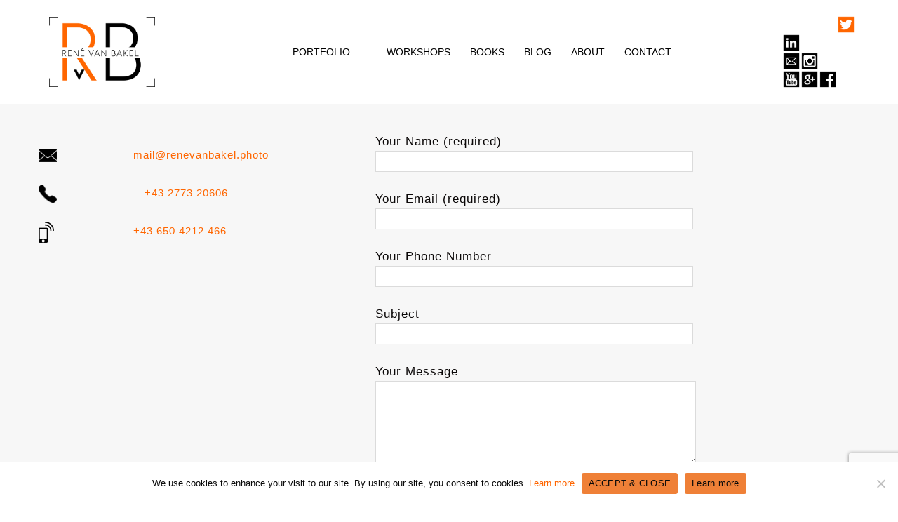

--- FILE ---
content_type: text/html; charset=UTF-8
request_url: https://renevanbakel.photo/contact/
body_size: 20807
content:
<!DOCTYPE html>
<html lang="en-US">
<head>
<link rel="stylesheet" href="https://use.typekit.net/atl1fyg.css">
<meta charset="UTF-8">
<meta name="viewport" content="width=device-width, initial-scale=1">
<link rel="profile" href="http://gmpg.org/xfn/11">
<link rel="pingback" href="https://renevanbakel.photo/xmlrpc.php">

<title>CONTACT</title>
<meta name='robots' content='max-image-preview:large' />
	<style>img:is([sizes="auto" i], [sizes^="auto," i]) { contain-intrinsic-size: 3000px 1500px }</style>
	<link rel="alternate" type="application/rss+xml" title=" &raquo; Feed" href="https://renevanbakel.photo/feed/" />
<link rel="alternate" type="application/rss+xml" title=" &raquo; Comments Feed" href="https://renevanbakel.photo/comments/feed/" />
<link rel='stylesheet' id='sydney-bootstrap-css' href='https://renevanbakel.photo/wp-content/themes/sydney/css/bootstrap/bootstrap.min.css?ver=1' type='text/css' media='all' />
<link rel='stylesheet' id='wp-block-library-css' href='https://renevanbakel.photo/wp-includes/css/dist/block-library/style.min.css?ver=6.8.3' type='text/css' media='all' />
<style id='wp-block-library-inline-css' type='text/css'>
.wp-block-image.is-style-sydney-rounded img { border-radius:30px; }
.wp-block-gallery.is-style-sydney-rounded img { border-radius:30px; }
</style>
<style id='global-styles-inline-css' type='text/css'>
:root{--wp--preset--aspect-ratio--square: 1;--wp--preset--aspect-ratio--4-3: 4/3;--wp--preset--aspect-ratio--3-4: 3/4;--wp--preset--aspect-ratio--3-2: 3/2;--wp--preset--aspect-ratio--2-3: 2/3;--wp--preset--aspect-ratio--16-9: 16/9;--wp--preset--aspect-ratio--9-16: 9/16;--wp--preset--color--black: #000000;--wp--preset--color--cyan-bluish-gray: #abb8c3;--wp--preset--color--white: #ffffff;--wp--preset--color--pale-pink: #f78da7;--wp--preset--color--vivid-red: #cf2e2e;--wp--preset--color--luminous-vivid-orange: #ff6900;--wp--preset--color--luminous-vivid-amber: #fcb900;--wp--preset--color--light-green-cyan: #7bdcb5;--wp--preset--color--vivid-green-cyan: #00d084;--wp--preset--color--pale-cyan-blue: #8ed1fc;--wp--preset--color--vivid-cyan-blue: #0693e3;--wp--preset--color--vivid-purple: #9b51e0;--wp--preset--color--global-color-1: var(--sydney-global-color-1);--wp--preset--color--global-color-2: var(--sydney-global-color-2);--wp--preset--color--global-color-3: var(--sydney-global-color-3);--wp--preset--color--global-color-4: var(--sydney-global-color-4);--wp--preset--color--global-color-5: var(--sydney-global-color-5);--wp--preset--color--global-color-6: var(--sydney-global-color-6);--wp--preset--color--global-color-7: var(--sydney-global-color-7);--wp--preset--color--global-color-8: var(--sydney-global-color-8);--wp--preset--color--global-color-9: var(--sydney-global-color-9);--wp--preset--gradient--vivid-cyan-blue-to-vivid-purple: linear-gradient(135deg,rgba(6,147,227,1) 0%,rgb(155,81,224) 100%);--wp--preset--gradient--light-green-cyan-to-vivid-green-cyan: linear-gradient(135deg,rgb(122,220,180) 0%,rgb(0,208,130) 100%);--wp--preset--gradient--luminous-vivid-amber-to-luminous-vivid-orange: linear-gradient(135deg,rgba(252,185,0,1) 0%,rgba(255,105,0,1) 100%);--wp--preset--gradient--luminous-vivid-orange-to-vivid-red: linear-gradient(135deg,rgba(255,105,0,1) 0%,rgb(207,46,46) 100%);--wp--preset--gradient--very-light-gray-to-cyan-bluish-gray: linear-gradient(135deg,rgb(238,238,238) 0%,rgb(169,184,195) 100%);--wp--preset--gradient--cool-to-warm-spectrum: linear-gradient(135deg,rgb(74,234,220) 0%,rgb(151,120,209) 20%,rgb(207,42,186) 40%,rgb(238,44,130) 60%,rgb(251,105,98) 80%,rgb(254,248,76) 100%);--wp--preset--gradient--blush-light-purple: linear-gradient(135deg,rgb(255,206,236) 0%,rgb(152,150,240) 100%);--wp--preset--gradient--blush-bordeaux: linear-gradient(135deg,rgb(254,205,165) 0%,rgb(254,45,45) 50%,rgb(107,0,62) 100%);--wp--preset--gradient--luminous-dusk: linear-gradient(135deg,rgb(255,203,112) 0%,rgb(199,81,192) 50%,rgb(65,88,208) 100%);--wp--preset--gradient--pale-ocean: linear-gradient(135deg,rgb(255,245,203) 0%,rgb(182,227,212) 50%,rgb(51,167,181) 100%);--wp--preset--gradient--electric-grass: linear-gradient(135deg,rgb(202,248,128) 0%,rgb(113,206,126) 100%);--wp--preset--gradient--midnight: linear-gradient(135deg,rgb(2,3,129) 0%,rgb(40,116,252) 100%);--wp--preset--font-size--small: 13px;--wp--preset--font-size--medium: 20px;--wp--preset--font-size--large: 36px;--wp--preset--font-size--x-large: 42px;--wp--preset--spacing--20: 10px;--wp--preset--spacing--30: 20px;--wp--preset--spacing--40: 30px;--wp--preset--spacing--50: clamp(30px, 5vw, 60px);--wp--preset--spacing--60: clamp(30px, 7vw, 80px);--wp--preset--spacing--70: clamp(50px, 7vw, 100px);--wp--preset--spacing--80: clamp(50px, 10vw, 120px);--wp--preset--shadow--natural: 6px 6px 9px rgba(0, 0, 0, 0.2);--wp--preset--shadow--deep: 12px 12px 50px rgba(0, 0, 0, 0.4);--wp--preset--shadow--sharp: 6px 6px 0px rgba(0, 0, 0, 0.2);--wp--preset--shadow--outlined: 6px 6px 0px -3px rgba(255, 255, 255, 1), 6px 6px rgba(0, 0, 0, 1);--wp--preset--shadow--crisp: 6px 6px 0px rgba(0, 0, 0, 1);}:root { --wp--style--global--content-size: 740px;--wp--style--global--wide-size: 1140px; }:where(body) { margin: 0; }.wp-site-blocks { padding-top: var(--wp--style--root--padding-top); padding-bottom: var(--wp--style--root--padding-bottom); }.has-global-padding { padding-right: var(--wp--style--root--padding-right); padding-left: var(--wp--style--root--padding-left); }.has-global-padding > .alignfull { margin-right: calc(var(--wp--style--root--padding-right) * -1); margin-left: calc(var(--wp--style--root--padding-left) * -1); }.has-global-padding :where(:not(.alignfull.is-layout-flow) > .has-global-padding:not(.wp-block-block, .alignfull)) { padding-right: 0; padding-left: 0; }.has-global-padding :where(:not(.alignfull.is-layout-flow) > .has-global-padding:not(.wp-block-block, .alignfull)) > .alignfull { margin-left: 0; margin-right: 0; }.wp-site-blocks > .alignleft { float: left; margin-right: 2em; }.wp-site-blocks > .alignright { float: right; margin-left: 2em; }.wp-site-blocks > .aligncenter { justify-content: center; margin-left: auto; margin-right: auto; }:where(.wp-site-blocks) > * { margin-block-start: 24px; margin-block-end: 0; }:where(.wp-site-blocks) > :first-child { margin-block-start: 0; }:where(.wp-site-blocks) > :last-child { margin-block-end: 0; }:root { --wp--style--block-gap: 24px; }:root :where(.is-layout-flow) > :first-child{margin-block-start: 0;}:root :where(.is-layout-flow) > :last-child{margin-block-end: 0;}:root :where(.is-layout-flow) > *{margin-block-start: 24px;margin-block-end: 0;}:root :where(.is-layout-constrained) > :first-child{margin-block-start: 0;}:root :where(.is-layout-constrained) > :last-child{margin-block-end: 0;}:root :where(.is-layout-constrained) > *{margin-block-start: 24px;margin-block-end: 0;}:root :where(.is-layout-flex){gap: 24px;}:root :where(.is-layout-grid){gap: 24px;}.is-layout-flow > .alignleft{float: left;margin-inline-start: 0;margin-inline-end: 2em;}.is-layout-flow > .alignright{float: right;margin-inline-start: 2em;margin-inline-end: 0;}.is-layout-flow > .aligncenter{margin-left: auto !important;margin-right: auto !important;}.is-layout-constrained > .alignleft{float: left;margin-inline-start: 0;margin-inline-end: 2em;}.is-layout-constrained > .alignright{float: right;margin-inline-start: 2em;margin-inline-end: 0;}.is-layout-constrained > .aligncenter{margin-left: auto !important;margin-right: auto !important;}.is-layout-constrained > :where(:not(.alignleft):not(.alignright):not(.alignfull)){max-width: var(--wp--style--global--content-size);margin-left: auto !important;margin-right: auto !important;}.is-layout-constrained > .alignwide{max-width: var(--wp--style--global--wide-size);}body .is-layout-flex{display: flex;}.is-layout-flex{flex-wrap: wrap;align-items: center;}.is-layout-flex > :is(*, div){margin: 0;}body .is-layout-grid{display: grid;}.is-layout-grid > :is(*, div){margin: 0;}body{--wp--style--root--padding-top: 0px;--wp--style--root--padding-right: 0px;--wp--style--root--padding-bottom: 0px;--wp--style--root--padding-left: 0px;}a:where(:not(.wp-element-button)){text-decoration: underline;}:root :where(.wp-element-button, .wp-block-button__link){background-color: #32373c;border-width: 0;color: #fff;font-family: inherit;font-size: inherit;line-height: inherit;padding: calc(0.667em + 2px) calc(1.333em + 2px);text-decoration: none;}.has-black-color{color: var(--wp--preset--color--black) !important;}.has-cyan-bluish-gray-color{color: var(--wp--preset--color--cyan-bluish-gray) !important;}.has-white-color{color: var(--wp--preset--color--white) !important;}.has-pale-pink-color{color: var(--wp--preset--color--pale-pink) !important;}.has-vivid-red-color{color: var(--wp--preset--color--vivid-red) !important;}.has-luminous-vivid-orange-color{color: var(--wp--preset--color--luminous-vivid-orange) !important;}.has-luminous-vivid-amber-color{color: var(--wp--preset--color--luminous-vivid-amber) !important;}.has-light-green-cyan-color{color: var(--wp--preset--color--light-green-cyan) !important;}.has-vivid-green-cyan-color{color: var(--wp--preset--color--vivid-green-cyan) !important;}.has-pale-cyan-blue-color{color: var(--wp--preset--color--pale-cyan-blue) !important;}.has-vivid-cyan-blue-color{color: var(--wp--preset--color--vivid-cyan-blue) !important;}.has-vivid-purple-color{color: var(--wp--preset--color--vivid-purple) !important;}.has-global-color-1-color{color: var(--wp--preset--color--global-color-1) !important;}.has-global-color-2-color{color: var(--wp--preset--color--global-color-2) !important;}.has-global-color-3-color{color: var(--wp--preset--color--global-color-3) !important;}.has-global-color-4-color{color: var(--wp--preset--color--global-color-4) !important;}.has-global-color-5-color{color: var(--wp--preset--color--global-color-5) !important;}.has-global-color-6-color{color: var(--wp--preset--color--global-color-6) !important;}.has-global-color-7-color{color: var(--wp--preset--color--global-color-7) !important;}.has-global-color-8-color{color: var(--wp--preset--color--global-color-8) !important;}.has-global-color-9-color{color: var(--wp--preset--color--global-color-9) !important;}.has-black-background-color{background-color: var(--wp--preset--color--black) !important;}.has-cyan-bluish-gray-background-color{background-color: var(--wp--preset--color--cyan-bluish-gray) !important;}.has-white-background-color{background-color: var(--wp--preset--color--white) !important;}.has-pale-pink-background-color{background-color: var(--wp--preset--color--pale-pink) !important;}.has-vivid-red-background-color{background-color: var(--wp--preset--color--vivid-red) !important;}.has-luminous-vivid-orange-background-color{background-color: var(--wp--preset--color--luminous-vivid-orange) !important;}.has-luminous-vivid-amber-background-color{background-color: var(--wp--preset--color--luminous-vivid-amber) !important;}.has-light-green-cyan-background-color{background-color: var(--wp--preset--color--light-green-cyan) !important;}.has-vivid-green-cyan-background-color{background-color: var(--wp--preset--color--vivid-green-cyan) !important;}.has-pale-cyan-blue-background-color{background-color: var(--wp--preset--color--pale-cyan-blue) !important;}.has-vivid-cyan-blue-background-color{background-color: var(--wp--preset--color--vivid-cyan-blue) !important;}.has-vivid-purple-background-color{background-color: var(--wp--preset--color--vivid-purple) !important;}.has-global-color-1-background-color{background-color: var(--wp--preset--color--global-color-1) !important;}.has-global-color-2-background-color{background-color: var(--wp--preset--color--global-color-2) !important;}.has-global-color-3-background-color{background-color: var(--wp--preset--color--global-color-3) !important;}.has-global-color-4-background-color{background-color: var(--wp--preset--color--global-color-4) !important;}.has-global-color-5-background-color{background-color: var(--wp--preset--color--global-color-5) !important;}.has-global-color-6-background-color{background-color: var(--wp--preset--color--global-color-6) !important;}.has-global-color-7-background-color{background-color: var(--wp--preset--color--global-color-7) !important;}.has-global-color-8-background-color{background-color: var(--wp--preset--color--global-color-8) !important;}.has-global-color-9-background-color{background-color: var(--wp--preset--color--global-color-9) !important;}.has-black-border-color{border-color: var(--wp--preset--color--black) !important;}.has-cyan-bluish-gray-border-color{border-color: var(--wp--preset--color--cyan-bluish-gray) !important;}.has-white-border-color{border-color: var(--wp--preset--color--white) !important;}.has-pale-pink-border-color{border-color: var(--wp--preset--color--pale-pink) !important;}.has-vivid-red-border-color{border-color: var(--wp--preset--color--vivid-red) !important;}.has-luminous-vivid-orange-border-color{border-color: var(--wp--preset--color--luminous-vivid-orange) !important;}.has-luminous-vivid-amber-border-color{border-color: var(--wp--preset--color--luminous-vivid-amber) !important;}.has-light-green-cyan-border-color{border-color: var(--wp--preset--color--light-green-cyan) !important;}.has-vivid-green-cyan-border-color{border-color: var(--wp--preset--color--vivid-green-cyan) !important;}.has-pale-cyan-blue-border-color{border-color: var(--wp--preset--color--pale-cyan-blue) !important;}.has-vivid-cyan-blue-border-color{border-color: var(--wp--preset--color--vivid-cyan-blue) !important;}.has-vivid-purple-border-color{border-color: var(--wp--preset--color--vivid-purple) !important;}.has-global-color-1-border-color{border-color: var(--wp--preset--color--global-color-1) !important;}.has-global-color-2-border-color{border-color: var(--wp--preset--color--global-color-2) !important;}.has-global-color-3-border-color{border-color: var(--wp--preset--color--global-color-3) !important;}.has-global-color-4-border-color{border-color: var(--wp--preset--color--global-color-4) !important;}.has-global-color-5-border-color{border-color: var(--wp--preset--color--global-color-5) !important;}.has-global-color-6-border-color{border-color: var(--wp--preset--color--global-color-6) !important;}.has-global-color-7-border-color{border-color: var(--wp--preset--color--global-color-7) !important;}.has-global-color-8-border-color{border-color: var(--wp--preset--color--global-color-8) !important;}.has-global-color-9-border-color{border-color: var(--wp--preset--color--global-color-9) !important;}.has-vivid-cyan-blue-to-vivid-purple-gradient-background{background: var(--wp--preset--gradient--vivid-cyan-blue-to-vivid-purple) !important;}.has-light-green-cyan-to-vivid-green-cyan-gradient-background{background: var(--wp--preset--gradient--light-green-cyan-to-vivid-green-cyan) !important;}.has-luminous-vivid-amber-to-luminous-vivid-orange-gradient-background{background: var(--wp--preset--gradient--luminous-vivid-amber-to-luminous-vivid-orange) !important;}.has-luminous-vivid-orange-to-vivid-red-gradient-background{background: var(--wp--preset--gradient--luminous-vivid-orange-to-vivid-red) !important;}.has-very-light-gray-to-cyan-bluish-gray-gradient-background{background: var(--wp--preset--gradient--very-light-gray-to-cyan-bluish-gray) !important;}.has-cool-to-warm-spectrum-gradient-background{background: var(--wp--preset--gradient--cool-to-warm-spectrum) !important;}.has-blush-light-purple-gradient-background{background: var(--wp--preset--gradient--blush-light-purple) !important;}.has-blush-bordeaux-gradient-background{background: var(--wp--preset--gradient--blush-bordeaux) !important;}.has-luminous-dusk-gradient-background{background: var(--wp--preset--gradient--luminous-dusk) !important;}.has-pale-ocean-gradient-background{background: var(--wp--preset--gradient--pale-ocean) !important;}.has-electric-grass-gradient-background{background: var(--wp--preset--gradient--electric-grass) !important;}.has-midnight-gradient-background{background: var(--wp--preset--gradient--midnight) !important;}.has-small-font-size{font-size: var(--wp--preset--font-size--small) !important;}.has-medium-font-size{font-size: var(--wp--preset--font-size--medium) !important;}.has-large-font-size{font-size: var(--wp--preset--font-size--large) !important;}.has-x-large-font-size{font-size: var(--wp--preset--font-size--x-large) !important;}
:root :where(.wp-block-pullquote){font-size: 1.5em;line-height: 1.6;}
</style>
<link rel='stylesheet' id='photoswipe-css' href='https://renevanbakel.photo/wp-content/plugins/boxers-and-swipers/photoswipe/photoswipe.css?ver=4.1.1' type='text/css' media='all' />
<link rel='stylesheet' id='cwp-style-css' href='https://renevanbakel.photo/wp-content/plugins/comments-widget-plus/assets/css/cwp.css?ver=1.3' type='text/css' media='all' />
<link rel='stylesheet' id='contact-form-7-css' href='https://renevanbakel.photo/wp-content/plugins/contact-form-7/includes/css/styles.css?ver=6.1.2' type='text/css' media='all' />
<link rel='stylesheet' id='cookie-notice-front-css' href='https://renevanbakel.photo/wp-content/plugins/cookie-notice/css/front.min.css?ver=2.5.7' type='text/css' media='all' />
<link rel='stylesheet' id='siteorigin-panels-front-css' href='https://renevanbakel.photo/wp-content/plugins/siteorigin-panels/css/front-flex.min.css?ver=2.33.2' type='text/css' media='all' />
<link rel='stylesheet' id='chld_thm_cfg_parent-css' href='https://renevanbakel.photo/wp-content/themes/sydney/style.css?ver=6.8.3' type='text/css' media='all' />
<link rel='stylesheet' id='sydney-style-css' href='https://renevanbakel.photo/wp-content/themes/sydney-child/style.css?ver=1.45.1520595126' type='text/css' media='all' />
<!--[if lte IE 9]>
<link rel='stylesheet' id='sydney-ie9-css' href='https://renevanbakel.photo/wp-content/themes/sydney/css/ie9.css?ver=20250902' type='text/css' media='all' />
<![endif]-->
<link rel='stylesheet' id='sydney-siteorigin-css' href='https://renevanbakel.photo/wp-content/themes/sydney/css/components/siteorigin.min.css?ver=20220824' type='text/css' media='all' />
<link rel='stylesheet' id='sydney-font-awesome-css' href='https://renevanbakel.photo/wp-content/themes/sydney/fonts/font-awesome.min.css?ver=20250902' type='text/css' media='all' />
<link rel='stylesheet' id='sydney-style-min-css' href='https://renevanbakel.photo/wp-content/themes/sydney/css/styles.min.css?ver=20250404' type='text/css' media='all' />
<style id='sydney-style-min-inline-css' type='text/css'>
.site-header{background-color:rgba(255,255,255,0.9);}.woocommerce ul.products li.product{text-align:center;}html{scroll-behavior:smooth;}.header-image{background-size:cover;}.header-image{height:300px;}:root{--sydney-global-color-1:#ff6600;--sydney-global-color-2:#b73d3d;--sydney-global-color-3:#233452;--sydney-global-color-4:#00102E;--sydney-global-color-5:#6d7685;--sydney-global-color-6:#00102E;--sydney-global-color-7:#F4F5F7;--sydney-global-color-8:#dbdbdb;--sydney-global-color-9:#ffffff;}.llms-student-dashboard .llms-button-secondary:hover,.llms-button-action:hover,.read-more-gt,.widget-area .widget_fp_social a,#mainnav ul li a:hover,.sydney_contact_info_widget span,.roll-team .team-content .name,.roll-team .team-item .team-pop .team-social li:hover a,.roll-infomation li.address:before,.roll-infomation li.phone:before,.roll-infomation li.email:before,.roll-testimonials .name,.roll-button.border,.roll-button:hover,.roll-icon-list .icon i,.roll-icon-list .content h3 a:hover,.roll-icon-box.white .content h3 a,.roll-icon-box .icon i,.roll-icon-box .content h3 a:hover,.switcher-container .switcher-icon a:focus,.go-top:hover,.hentry .meta-post a:hover,#mainnav > ul > li > a.active,#mainnav > ul > li > a:hover,button:hover,input[type="button"]:hover,input[type="reset"]:hover,input[type="submit"]:hover,.text-color,.social-menu-widget a,.social-menu-widget a:hover,.archive .team-social li a,a,h1 a,h2 a,h3 a,h4 a,h5 a,h6 a,.classic-alt .meta-post a,.single .hentry .meta-post a,.content-area.modern .hentry .meta-post span:before,.content-area.modern .post-cat{color:var(--sydney-global-color-1)}.llms-student-dashboard .llms-button-secondary,.llms-button-action,.woocommerce #respond input#submit,.woocommerce a.button,.woocommerce button.button,.woocommerce input.button,.project-filter li a.active,.project-filter li a:hover,.preloader .pre-bounce1,.preloader .pre-bounce2,.roll-team .team-item .team-pop,.roll-progress .progress-animate,.roll-socials li a:hover,.roll-project .project-item .project-pop,.roll-project .project-filter li.active,.roll-project .project-filter li:hover,.roll-button.light:hover,.roll-button.border:hover,.roll-button,.roll-icon-box.white .icon,.owl-theme .owl-controls .owl-page.active span,.owl-theme .owl-controls.clickable .owl-page:hover span,.go-top,.bottom .socials li:hover a,.sidebar .widget:before,.blog-pagination ul li.active,.blog-pagination ul li:hover a,.content-area .hentry:after,.text-slider .maintitle:after,.error-wrap #search-submit:hover,#mainnav .sub-menu li:hover > a,#mainnav ul li ul:after,button,input[type="button"],input[type="reset"],input[type="submit"],.panel-grid-cell .widget-title:after,.cart-amount{background-color:var(--sydney-global-color-1)}.llms-student-dashboard .llms-button-secondary,.llms-student-dashboard .llms-button-secondary:hover,.llms-button-action,.llms-button-action:hover,.roll-socials li a:hover,.roll-socials li a,.roll-button.light:hover,.roll-button.border,.roll-button,.roll-icon-list .icon,.roll-icon-box .icon,.owl-theme .owl-controls .owl-page span,.comment .comment-detail,.widget-tags .tag-list a:hover,.blog-pagination ul li,.error-wrap #search-submit:hover,textarea:focus,input[type="text"]:focus,input[type="password"]:focus,input[type="date"]:focus,input[type="number"]:focus,input[type="email"]:focus,input[type="url"]:focus,input[type="search"]:focus,input[type="tel"]:focus,button,input[type="button"],input[type="reset"],input[type="submit"],.archive .team-social li a{border-color:var(--sydney-global-color-1)}.sydney_contact_info_widget span{fill:var(--sydney-global-color-1);}.go-top:hover svg{stroke:var(--sydney-global-color-1);}.site-header.float-header{background-color:rgba(255,255,255,0.9);}@media only screen and (max-width:1024px){.site-header{background-color:#ffffff;}}#mainnav ul li a,#mainnav ul li::before{color:#000000}#mainnav .sub-menu li a{color:#000000}#mainnav .sub-menu li a{background:#ffffff}.text-slider .maintitle,.text-slider .subtitle{color:#ffffff}body{color:#0a0707}#secondary{background-color:#ffffff}#secondary,#secondary a:not(.wp-block-button__link){color:#6d7685}.btn-menu .sydney-svg-icon{fill:#ff6600}#mainnav ul li a:hover,.main-header #mainnav .menu > li > a:hover{color:#ff6600}.overlay{background-color:#000000}.page-wrap{padding-top:0;}.page-wrap{padding-bottom:0;}.slide-inner{display:none;}.slide-inner.text-slider-stopped{display:block;}@media only screen and (max-width:1025px){.mobile-slide{display:block;}.slide-item{background-image:none !important;}.header-slider{}.slide-item{height:auto !important;}.slide-inner{min-height:initial;}}.go-top.show{border-radius:2px;bottom:10px;}.go-top.position-right{right:20px;}.go-top.position-left{left:20px;}.go-top{background-color:;}.go-top:hover{background-color:;}.go-top{color:;}.go-top svg{stroke:;}.go-top:hover{color:;}.go-top:hover svg{stroke:;}.go-top .sydney-svg-icon,.go-top .sydney-svg-icon svg{width:16px;height:16px;}.go-top{padding:15px;}@media (min-width:992px){.site-info{font-size:16px;}}@media (min-width:576px) and (max-width:991px){.site-info{font-size:16px;}}@media (max-width:575px){.site-info{font-size:16px;}}.site-info{border-top:0;}.footer-widgets-grid{gap:30px;}@media (min-width:992px){.footer-widgets-grid{padding-top:95px;padding-bottom:95px;}}@media (min-width:576px) and (max-width:991px){.footer-widgets-grid{padding-top:60px;padding-bottom:60px;}}@media (max-width:575px){.footer-widgets-grid{padding-top:60px;padding-bottom:60px;}}@media (min-width:992px){.sidebar-column .widget .widget-title{font-size:22px;}}@media (min-width:576px) and (max-width:991px){.sidebar-column .widget .widget-title{font-size:22px;}}@media (max-width:575px){.sidebar-column .widget .widget-title{font-size:22px;}}@media (min-width:992px){.footer-widgets{font-size:16px;}}@media (min-width:576px) and (max-width:991px){.footer-widgets{font-size:16px;}}@media (max-width:575px){.footer-widgets{font-size:16px;}}.footer-widgets{background-color:#ffffff;}.sidebar-column .widget .widget-title{color:;}.sidebar-column .widget h1,.sidebar-column .widget h2,.sidebar-column .widget h3,.sidebar-column .widget h4,.sidebar-column .widget h5,.sidebar-column .widget h6{color:;}.sidebar-column .widget{color:#a3a3a3;}#sidebar-footer .widget a{color:;}#sidebar-footer .widget a:hover{color:;}.site-footer{background-color:#ffffff;}.site-info,.site-info a{color:#a3a3a3;}.site-info .sydney-svg-icon svg{fill:#a3a3a3;}.site-info{padding-top:20px;padding-bottom:20px;}@media (min-width:992px){button,.roll-button,a.button,.wp-block-button__link,.wp-block-button.is-style-outline a,input[type="button"],input[type="reset"],input[type="submit"]{padding-top:12px;padding-bottom:12px;}}@media (min-width:576px) and (max-width:991px){button,.roll-button,a.button,.wp-block-button__link,.wp-block-button.is-style-outline a,input[type="button"],input[type="reset"],input[type="submit"]{padding-top:12px;padding-bottom:12px;}}@media (max-width:575px){button,.roll-button,a.button,.wp-block-button__link,.wp-block-button.is-style-outline a,input[type="button"],input[type="reset"],input[type="submit"]{padding-top:12px;padding-bottom:12px;}}@media (min-width:992px){button,.roll-button,a.button,.wp-block-button__link,.wp-block-button.is-style-outline a,input[type="button"],input[type="reset"],input[type="submit"]{padding-left:35px;padding-right:35px;}}@media (min-width:576px) and (max-width:991px){button,.roll-button,a.button,.wp-block-button__link,.wp-block-button.is-style-outline a,input[type="button"],input[type="reset"],input[type="submit"]{padding-left:35px;padding-right:35px;}}@media (max-width:575px){button,.roll-button,a.button,.wp-block-button__link,.wp-block-button.is-style-outline a,input[type="button"],input[type="reset"],input[type="submit"]{padding-left:35px;padding-right:35px;}}button,.roll-button,a.button,.wp-block-button__link,input[type="button"],input[type="reset"],input[type="submit"]{border-radius:0;}@media (min-width:992px){button,.roll-button,a.button,.wp-block-button__link,input[type="button"],input[type="reset"],input[type="submit"]{font-size:14px;}}@media (min-width:576px) and (max-width:991px){button,.roll-button,a.button,.wp-block-button__link,input[type="button"],input[type="reset"],input[type="submit"]{font-size:14px;}}@media (max-width:575px){button,.roll-button,a.button,.wp-block-button__link,input[type="button"],input[type="reset"],input[type="submit"]{font-size:14px;}}button,.roll-button,a.button,.wp-block-button__link,input[type="button"],input[type="reset"],input[type="submit"]{text-transform:uppercase;}button,.wp-element-button,div.wpforms-container-full:not(.wpforms-block) .wpforms-form input[type=submit],div.wpforms-container-full:not(.wpforms-block) .wpforms-form button[type=submit],div.wpforms-container-full:not(.wpforms-block) .wpforms-form .wpforms-page-button,.roll-button,a.button,.wp-block-button__link,input[type="button"],input[type="reset"],input[type="submit"]{background-color:;}button:hover,.wp-element-button:hover,div.wpforms-container-full:not(.wpforms-block) .wpforms-form input[type=submit]:hover,div.wpforms-container-full:not(.wpforms-block) .wpforms-form button[type=submit]:hover,div.wpforms-container-full:not(.wpforms-block) .wpforms-form .wpforms-page-button:hover,.roll-button:hover,a.button:hover,.wp-block-button__link:hover,input[type="button"]:hover,input[type="reset"]:hover,input[type="submit"]:hover{background-color:;}button,#sidebar-footer a.wp-block-button__link,.wp-element-button,div.wpforms-container-full:not(.wpforms-block) .wpforms-form input[type=submit],div.wpforms-container-full:not(.wpforms-block) .wpforms-form button[type=submit],div.wpforms-container-full:not(.wpforms-block) .wpforms-form .wpforms-page-button,.checkout-button.button,a.button,.wp-block-button__link,input[type="button"],input[type="reset"],input[type="submit"]{color:;}button:hover,#sidebar-footer .wp-block-button__link:hover,.wp-element-button:hover,div.wpforms-container-full:not(.wpforms-block) .wpforms-form input[type=submit]:hover,div.wpforms-container-full:not(.wpforms-block) .wpforms-form button[type=submit]:hover,div.wpforms-container-full:not(.wpforms-block) .wpforms-form .wpforms-page-button:hover,.roll-button:hover,a.button:hover,.wp-block-button__link:hover,input[type="button"]:hover,input[type="reset"]:hover,input[type="submit"]:hover{color:;}.is-style-outline .wp-block-button__link,div.wpforms-container-full:not(.wpforms-block) .wpforms-form input[type=submit],div.wpforms-container-full:not(.wpforms-block) .wpforms-form button[type=submit],div.wpforms-container-full:not(.wpforms-block) .wpforms-form .wpforms-page-button,.roll-button,.wp-block-button__link.is-style-outline,button,a.button,.wp-block-button__link,input[type="button"],input[type="reset"],input[type="submit"]{border-color:;}button:hover,div.wpforms-container-full:not(.wpforms-block) .wpforms-form input[type=submit]:hover,div.wpforms-container-full:not(.wpforms-block) .wpforms-form button[type=submit]:hover,div.wpforms-container-full:not(.wpforms-block) .wpforms-form .wpforms-page-button:hover,.roll-button:hover,a.button:hover,.wp-block-button__link:hover,input[type="button"]:hover,input[type="reset"]:hover,input[type="submit"]:hover{border-color:;}.posts-layout .list-image{width:30%;}.posts-layout .list-content{width:70%;}.content-area:not(.layout4):not(.layout6) .posts-layout .entry-thumb{margin:0 0 24px 0;}.layout4 .entry-thumb,.layout6 .entry-thumb{margin:0 24px 0 0;}.layout6 article:nth-of-type(even) .list-image .entry-thumb{margin:0 0 0 24px;}.posts-layout .entry-header{margin-bottom:24px;}.posts-layout .entry-meta.below-excerpt{margin:15px 0 0;}.posts-layout .entry-meta.above-title{margin:0 0 15px;}.single .entry-header .entry-title{color:;}.single .entry-header .entry-meta,.single .entry-header .entry-meta a{color:;}@media (min-width:992px){.single .entry-meta{font-size:12px;}}@media (min-width:576px) and (max-width:991px){.single .entry-meta{font-size:12px;}}@media (max-width:575px){.single .entry-meta{font-size:12px;}}@media (min-width:992px){.single .entry-header .entry-title{font-size:48px;}}@media (min-width:576px) and (max-width:991px){.single .entry-header .entry-title{font-size:32px;}}@media (max-width:575px){.single .entry-header .entry-title{font-size:32px;}}.posts-layout .entry-post{color:#233452;}.posts-layout .entry-title a{color:#00102E;}.posts-layout .author,.posts-layout .entry-meta a{color:#6d7685;}@media (min-width:992px){.posts-layout .entry-post{font-size:16px;}}@media (min-width:576px) and (max-width:991px){.posts-layout .entry-post{font-size:16px;}}@media (max-width:575px){.posts-layout .entry-post{font-size:16px;}}@media (min-width:992px){.posts-layout .entry-meta{font-size:12px;}}@media (min-width:576px) and (max-width:991px){.posts-layout .entry-meta{font-size:12px;}}@media (max-width:575px){.posts-layout .entry-meta{font-size:12px;}}@media (min-width:992px){.posts-layout .entry-title{font-size:32px;}}@media (min-width:576px) and (max-width:991px){.posts-layout .entry-title{font-size:32px;}}@media (max-width:575px){.posts-layout .entry-title{font-size:32px;}}.single .entry-header{margin-bottom:40px;}.single .entry-thumb{margin-bottom:40px;}.single .entry-meta-above{margin-bottom:24px;}.single .entry-meta-below{margin-top:24px;}@media (min-width:992px){.custom-logo-link img{max-width:180px;}}@media (min-width:576px) and (max-width:991px){.custom-logo-link img{max-width:100px;}}@media (max-width:575px){.custom-logo-link img{max-width:100px;}}.main-header,.bottom-header-row{border-bottom:0 solid rgba(255,255,255,0.1);}.header_layout_3,.header_layout_4,.header_layout_5{border-bottom:1px solid rgba(255,255,255,0.1);}.main-header:not(.sticky-active),.header-search-form{background-color:;}.main-header.sticky-active{background-color:;}.main-header .site-title a,.main-header .site-description,.main-header #mainnav .menu > li > a,#mainnav .nav-menu > li > a,.main-header .header-contact a{color:;}.main-header .sydney-svg-icon svg,.main-header .dropdown-symbol .sydney-svg-icon svg{fill:;}.sticky-active .main-header .site-title a,.sticky-active .main-header .site-description,.sticky-active .main-header #mainnav .menu > li > a,.sticky-active .main-header .header-contact a,.sticky-active .main-header .logout-link,.sticky-active .main-header .html-item,.sticky-active .main-header .sydney-login-toggle{color:;}.sticky-active .main-header .sydney-svg-icon svg,.sticky-active .main-header .dropdown-symbol .sydney-svg-icon svg{fill:;}.bottom-header-row{background-color:;}.bottom-header-row,.bottom-header-row .header-contact a,.bottom-header-row #mainnav .menu > li > a{color:;}.bottom-header-row #mainnav .menu > li > a:hover{color:;}.bottom-header-row .header-item svg,.dropdown-symbol .sydney-svg-icon svg{fill:;}.main-header .site-header-inner,.main-header .top-header-row{padding-top:15px;padding-bottom:15px;}.bottom-header-inner{padding-top:15px;padding-bottom:15px;}.bottom-header-row #mainnav ul ul li,.main-header #mainnav ul ul li{background-color:;}.bottom-header-row #mainnav ul ul li a,.bottom-header-row #mainnav ul ul li:hover a,.main-header #mainnav ul ul li:hover a,.main-header #mainnav ul ul li a{color:;}.bottom-header-row #mainnav ul ul li svg,.main-header #mainnav ul ul li svg{fill:;}.header-item .sydney-svg-icon{width:px;height:px;}.header-item .sydney-svg-icon svg{max-height:-2px;}.header-search-form{background-color:;}#mainnav .sub-menu li:hover>a,.main-header #mainnav ul ul li:hover>a{color:;}.main-header-cart .count-number{color:;}.main-header-cart .widget_shopping_cart .widgettitle:after,.main-header-cart .widget_shopping_cart .woocommerce-mini-cart__buttons:before{background-color:rgba(33,33,33,0.9);}.sydney-offcanvas-menu .mainnav ul li,.mobile-header-item.offcanvas-items,.mobile-header-item.offcanvas-items .social-profile{text-align:left;}.sydney-offcanvas-menu #mainnav ul li{text-align:left;}.sydney-offcanvas-menu #mainnav ul ul a{color:;}.sydney-offcanvas-menu #mainnav > div > ul > li > a{font-size:18px;}.sydney-offcanvas-menu #mainnav ul ul li a{font-size:16px;}.sydney-offcanvas-menu .mainnav a{padding:10px 0;}#masthead-mobile{background-color:;}#masthead-mobile .site-description,#masthead-mobile a:not(.button){color:;}#masthead-mobile svg{fill:;}.mobile-header{padding-top:15px;padding-bottom:15px;}.sydney-offcanvas-menu{background-color:#00102E;}.offcanvas-header-custom-text,.sydney-offcanvas-menu,.sydney-offcanvas-menu #mainnav a:not(.button),.sydney-offcanvas-menu a:not(.button){color:#ffffff;}.sydney-offcanvas-menu svg,.sydney-offcanvas-menu .dropdown-symbol .sydney-svg-icon svg{fill:#ffffff;}@media (min-width:992px){.site-logo{max-height:100px;}}@media (min-width:576px) and (max-width:991px){.site-logo{max-height:100px;}}@media (max-width:575px){.site-logo{max-height:100px;}}.site-title a,.site-title a:visited,.main-header .site-title a,.main-header .site-title a:visited{color:#d6d6d6}.site-description,.main-header .site-description{color:}@media (min-width:992px){.site-title{font-size:32px;}}@media (min-width:576px) and (max-width:991px){.site-title{font-size:24px;}}@media (max-width:575px){.site-title{font-size:20px;}}@media (min-width:992px){.site-description{font-size:16px;}}@media (min-width:576px) and (max-width:991px){.site-description{font-size:16px;}}@media (max-width:575px){.site-description{font-size:16px;}}h1,h2,h3,h4,h5,h6,.site-title{text-decoration:;text-transform:;font-style:;line-height:1.2;letter-spacing:px;}@media (min-width:992px){h1:not(.site-title){font-size:45px;}}@media (min-width:576px) and (max-width:991px){h1:not(.site-title){font-size:42px;}}@media (max-width:575px){h1:not(.site-title){font-size:32px;}}@media (min-width:992px){h2{font-size:42px;}}@media (min-width:576px) and (max-width:991px){h2{font-size:32px;}}@media (max-width:575px){h2{font-size:24px;}}@media (min-width:992px){h3{font-size:32px;}}@media (min-width:576px) and (max-width:991px){h3{font-size:24px;}}@media (max-width:575px){h3{font-size:20px;}}@media (min-width:992px){h4{font-size:24px;}}@media (min-width:576px) and (max-width:991px){h4{font-size:18px;}}@media (max-width:575px){h4{font-size:16px;}}@media (min-width:992px){h5{font-size:20px;}}@media (min-width:576px) and (max-width:991px){h5{font-size:16px;}}@media (max-width:575px){h5{font-size:16px;}}@media (min-width:992px){h6{font-size:18px;}}@media (min-width:576px) and (max-width:991px){h6{font-size:16px;}}@media (max-width:575px){h6{font-size:16px;}}p,.posts-layout .entry-post{text-decoration:}body,.posts-layout .entry-post{text-transform:;font-style:;line-height:1.68;letter-spacing:px;}@media (min-width:992px){body{font-size:16px;}}@media (min-width:576px) and (max-width:991px){body{font-size:16px;}}@media (max-width:575px){body{font-size:16px;}}@media (min-width:992px){.woocommerce div.product .product-gallery-summary .entry-title{font-size:32px;}}@media (min-width:576px) and (max-width:991px){.woocommerce div.product .product-gallery-summary .entry-title{font-size:32px;}}@media (max-width:575px){.woocommerce div.product .product-gallery-summary .entry-title{font-size:32px;}}@media (min-width:992px){.woocommerce div.product .product-gallery-summary .price .amount{font-size:24px;}}@media (min-width:576px) and (max-width:991px){.woocommerce div.product .product-gallery-summary .price .amount{font-size:24px;}}@media (max-width:575px){.woocommerce div.product .product-gallery-summary .price .amount{font-size:24px;}}.woocommerce ul.products li.product .col-md-7 > *,.woocommerce ul.products li.product .col-md-8 > *,.woocommerce ul.products li.product > *{margin-bottom:12px;}.wc-block-grid__product-onsale,span.onsale{border-radius:0;top:20px!important;left:20px!important;}.wc-block-grid__product-onsale,.products span.onsale{left:auto!important;right:20px;}.wc-block-grid__product-onsale,span.onsale{color:;}.wc-block-grid__product-onsale,span.onsale{background-color:;}ul.wc-block-grid__products li.wc-block-grid__product .wc-block-grid__product-title,ul.wc-block-grid__products li.wc-block-grid__product .woocommerce-loop-product__title,ul.wc-block-grid__products li.product .wc-block-grid__product-title,ul.wc-block-grid__products li.product .woocommerce-loop-product__title,ul.products li.wc-block-grid__product .wc-block-grid__product-title,ul.products li.wc-block-grid__product .woocommerce-loop-product__title,ul.products li.product .wc-block-grid__product-title,ul.products li.product .woocommerce-loop-product__title,ul.products li.product .woocommerce-loop-category__title,.woocommerce-loop-product__title .botiga-wc-loop-product__title{color:;}a.wc-forward:not(.checkout-button){color:;}a.wc-forward:not(.checkout-button):hover{color:;}.woocommerce-pagination li .page-numbers:hover{color:;}.woocommerce-sorting-wrapper{border-color:rgba(33,33,33,0.9);}ul.products li.product-category .woocommerce-loop-category__title{text-align:center;}ul.products li.product-category > a,ul.products li.product-category > a > img{border-radius:0;}.entry-content a:not(.button):not(.elementor-button-link):not(.wp-block-button__link){color:;}.entry-content a:not(.button):not(.elementor-button-link):not(.wp-block-button__link):hover{color:;}h1{color:;}h2{color:;}h3{color:;}h4{color:;}h5{color:;}h6{color:;}div.wpforms-container-full:not(.wpforms-block) .wpforms-form input[type=date],div.wpforms-container-full:not(.wpforms-block) .wpforms-form input[type=email],div.wpforms-container-full:not(.wpforms-block) .wpforms-form input[type=number],div.wpforms-container-full:not(.wpforms-block) .wpforms-form input[type=password],div.wpforms-container-full:not(.wpforms-block) .wpforms-form input[type=search],div.wpforms-container-full:not(.wpforms-block) .wpforms-form input[type=tel],div.wpforms-container-full:not(.wpforms-block) .wpforms-form input[type=text],div.wpforms-container-full:not(.wpforms-block) .wpforms-form input[type=url],div.wpforms-container-full:not(.wpforms-block) .wpforms-form select,div.wpforms-container-full:not(.wpforms-block) .wpforms-form textarea,input[type="text"],input[type="email"],input[type="url"],input[type="password"],input[type="search"],input[type="number"],input[type="tel"],input[type="date"],textarea,select,.woocommerce .select2-container .select2-selection--single,.woocommerce-page .select2-container .select2-selection--single,input[type="text"]:focus,input[type="email"]:focus,input[type="url"]:focus,input[type="password"]:focus,input[type="search"]:focus,input[type="number"]:focus,input[type="tel"]:focus,input[type="date"]:focus,textarea:focus,select:focus,.woocommerce .select2-container .select2-selection--single:focus,.woocommerce-page .select2-container .select2-selection--single:focus,.select2-container--default .select2-selection--single .select2-selection__rendered,.wp-block-search .wp-block-search__input,.wp-block-search .wp-block-search__input:focus{color:;}div.wpforms-container-full:not(.wpforms-block) .wpforms-form input[type=date],div.wpforms-container-full:not(.wpforms-block) .wpforms-form input[type=email],div.wpforms-container-full:not(.wpforms-block) .wpforms-form input[type=number],div.wpforms-container-full:not(.wpforms-block) .wpforms-form input[type=password],div.wpforms-container-full:not(.wpforms-block) .wpforms-form input[type=search],div.wpforms-container-full:not(.wpforms-block) .wpforms-form input[type=tel],div.wpforms-container-full:not(.wpforms-block) .wpforms-form input[type=text],div.wpforms-container-full:not(.wpforms-block) .wpforms-form input[type=url],div.wpforms-container-full:not(.wpforms-block) .wpforms-form select,div.wpforms-container-full:not(.wpforms-block) .wpforms-form textarea,input[type="text"],input[type="email"],input[type="url"],input[type="password"],input[type="search"],input[type="number"],input[type="tel"],input[type="date"],textarea,select,.woocommerce .select2-container .select2-selection--single,.woocommerce-page .select2-container .select2-selection--single,.woocommerce-cart .woocommerce-cart-form .actions .coupon input[type="text"]{background-color:;}div.wpforms-container-full:not(.wpforms-block) .wpforms-form input[type=date],div.wpforms-container-full:not(.wpforms-block) .wpforms-form input[type=email],div.wpforms-container-full:not(.wpforms-block) .wpforms-form input[type=number],div.wpforms-container-full:not(.wpforms-block) .wpforms-form input[type=password],div.wpforms-container-full:not(.wpforms-block) .wpforms-form input[type=search],div.wpforms-container-full:not(.wpforms-block) .wpforms-form input[type=tel],div.wpforms-container-full:not(.wpforms-block) .wpforms-form input[type=text],div.wpforms-container-full:not(.wpforms-block) .wpforms-form input[type=url],div.wpforms-container-full:not(.wpforms-block) .wpforms-form select,div.wpforms-container-full:not(.wpforms-block) .wpforms-form textarea,input[type="text"],input[type="email"],input[type="url"],input[type="password"],input[type="search"],input[type="number"],input[type="tel"],input[type="range"],input[type="date"],input[type="month"],input[type="week"],input[type="time"],input[type="datetime"],input[type="datetime-local"],input[type="color"],textarea,select,.woocommerce .select2-container .select2-selection--single,.woocommerce-page .select2-container .select2-selection--single,.woocommerce-account fieldset,.woocommerce-account .woocommerce-form-login,.woocommerce-account .woocommerce-form-register,.woocommerce-cart .woocommerce-cart-form .actions .coupon input[type="text"],.wp-block-search .wp-block-search__input{border-color:;}input::placeholder{color:;opacity:1;}input:-ms-input-placeholder{color:;}input::-ms-input-placeholder{color:;}img{border-radius:0;}@media (min-width:992px){.wp-caption-text,figcaption{font-size:16px;}}@media (min-width:576px) and (max-width:991px){.wp-caption-text,figcaption{font-size:16px;}}@media (max-width:575px){.wp-caption-text,figcaption{font-size:16px;}}.wp-caption-text,figcaption{color:;}
</style>
<link rel='stylesheet' id='newsletter-css' href='https://renevanbakel.photo/wp-content/plugins/newsletter/style.css?ver=8.9.7' type='text/css' media='all' />
<!--n2css--><!--n2js--><script type="text/javascript" src="https://renevanbakel.photo/wp-includes/js/jquery/jquery.min.js?ver=3.7.1" id="jquery-core-js"></script>
<script type="text/javascript" src="https://renevanbakel.photo/wp-includes/js/jquery/jquery-migrate.min.js?ver=3.4.1" id="jquery-migrate-js"></script>
<script type="text/javascript" src="https://renevanbakel.photo/wp-content/plugins/boxers-and-swipers/photoswipe/jquery.photoswipe.js?ver=4.1.1" id="photoswipe-js"></script>
<script type="text/javascript" id="photoswipe-jquery-js-extra">
/* <![CDATA[ */
var photoswipe_settings = {"bgOpacity":"1","captionArea":"true","shareButton":"true","fullScreenButton":"true","zoomButton":"true","preloaderButton":"true","tapToClose":null,"tapToToggleControls":"true","animationDuration":"333","maxSpreadZoom":"2","history":"true","infinitescroll":""};
/* ]]> */
</script>
<script type="text/javascript" src="https://renevanbakel.photo/wp-content/plugins/boxers-and-swipers/js/jquery.boxersandswipers.photoswipe.js?ver=1.00" id="photoswipe-jquery-js"></script>
<script type="text/javascript" id="cookie-notice-front-js-before">
/* <![CDATA[ */
var cnArgs = {"ajaxUrl":"https:\/\/renevanbakel.photo\/wp-admin\/admin-ajax.php","nonce":"e50a770bea","hideEffect":"fade","position":"bottom","onScroll":false,"onScrollOffset":100,"onClick":false,"cookieName":"cookie_notice_accepted","cookieTime":2592000,"cookieTimeRejected":2592000,"globalCookie":false,"redirection":false,"cache":true,"revokeCookies":false,"revokeCookiesOpt":"automatic"};
/* ]]> */
</script>
<script type="text/javascript" src="https://renevanbakel.photo/wp-content/plugins/cookie-notice/js/front.min.js?ver=2.5.7" id="cookie-notice-front-js"></script>
<link rel="https://api.w.org/" href="https://renevanbakel.photo/wp-json/" /><link rel="alternate" title="JSON" type="application/json" href="https://renevanbakel.photo/wp-json/wp/v2/pages/15" /><link rel="EditURI" type="application/rsd+xml" title="RSD" href="https://renevanbakel.photo/xmlrpc.php?rsd" />
<meta name="generator" content="WordPress 6.8.3" />
<link rel="canonical" href="https://renevanbakel.photo/contact/" />
<link rel='shortlink' href='https://renevanbakel.photo/?p=15' />
<link rel="alternate" title="oEmbed (JSON)" type="application/json+oembed" href="https://renevanbakel.photo/wp-json/oembed/1.0/embed?url=https%3A%2F%2Frenevanbakel.photo%2Fcontact%2F" />
<link rel="alternate" title="oEmbed (XML)" type="text/xml+oembed" href="https://renevanbakel.photo/wp-json/oembed/1.0/embed?url=https%3A%2F%2Frenevanbakel.photo%2Fcontact%2F&#038;format=xml" />
			<style>
				.sydney-svg-icon {
					display: inline-block;
					width: 16px;
					height: 16px;
					vertical-align: middle;
					line-height: 1;
				}
				.team-item .team-social li .sydney-svg-icon {
					width: 14px;
				}
				.roll-team:not(.style1) .team-item .team-social li .sydney-svg-icon {
					fill: #fff;
				}
				.team-item .team-social li:hover .sydney-svg-icon {
					fill: #000;
				}
				.team_hover_edits .team-social li a .sydney-svg-icon {
					fill: #000;
				}
				.team_hover_edits .team-social li:hover a .sydney-svg-icon {
					fill: #fff;
				}	
				.single-sydney-projects .entry-thumb {
					text-align: left;
				}	

			</style>
		<style media="all" id="siteorigin-panels-layouts-head">/* Layout 15 */ #pgc-15-0-0 { width:40%;width:calc(40% - ( 0.6 * 30px ) ) } #pgc-15-0-1 { width:60%;width:calc(60% - ( 0.4 * 30px ) ) } #pl-15 .so-panel , #pl-15 .so-panel:last-of-type { margin-bottom:0px } #pg-15-0> .panel-row-style { background-color:#f7f7f7;padding:40px } #pg-15-0.panel-has-style > .panel-row-style, #pg-15-0.panel-no-style { -webkit-align-items:flex-start;align-items:flex-start } #pgc-15-0-0 { align-self:auto } #panel-15-0-0-0> .panel-widget-style { padding:20px 0px 0px 0px } @media (max-width:780px){ #pg-15-0.panel-no-style, #pg-15-0.panel-has-style > .panel-row-style, #pg-15-0 { -webkit-flex-direction:column;-ms-flex-direction:column;flex-direction:column } #pg-15-0 > .panel-grid-cell , #pg-15-0 > .panel-row-style > .panel-grid-cell { width:100%;margin-right:0 } #pgc-15-0-0 { margin-bottom:30px } #pl-15 .panel-grid-cell { padding:0 } #pl-15 .panel-grid .panel-grid-cell-empty { display:none } #pl-15 .panel-grid .panel-grid-cell-mobile-last { margin-bottom:0px }  } </style><link rel="icon" href="https://renevanbakel.photo/wp-content/uploads/2018/04/Logo-final-Web-150x150.png" sizes="32x32" />
<link rel="icon" href="https://renevanbakel.photo/wp-content/uploads/2018/04/Logo-final-Web.png" sizes="192x192" />
<link rel="apple-touch-icon" href="https://renevanbakel.photo/wp-content/uploads/2018/04/Logo-final-Web.png" />
<meta name="msapplication-TileImage" content="https://renevanbakel.photo/wp-content/uploads/2018/04/Logo-final-Web.png" />
		<style type="text/css" id="wp-custom-css">
			#title_de span
{
	position: absolute;
	transform: translate(40%, -1000%)
}

#tuscany_2_text_de
{
	width: 28%;
		color: white;
		position: absolute;
		transform: translate(245%, -104%);
}

#day_2_content_de
{
	float: left;
		width: 45%;
		position: absolute;
		transform: translate(10%, 240%);
		color: white;
		background-color: rgba(0, 0, 0, 0.5);
		text-align: left;
		padding: 2%;
}

#day_3_text_1_de
{
	transform: translate(100%, 115%);
		width: 150%;	
}

#day_5_text_1_1_de
	{
		transform: translate(315%, -30%);
		padding: 2.25% 4% 4% 4%;
		width: 120%;
		float: left;
	}

#day_5_text_2_de
{
	transform: translate(-5%, 450%);
		background-color: rgba(255, 255, 255, 0.75);
		padding: 2.25% 4% 4% 4%;
		width: 110%;
}

#day_6_content_de
{
		float: left;
		width: 55%;
		position: absolute;
		transform: translate(10%, 145%);
		color: white;
		text-align: left;
		padding: 1.25% 2% 2% 2%;
	}

.wpcf7-form label
{
	font-family: 'Helvetica Neue', sans-serif;
		font-weight: 200;
		letter-spacing: 1px;
}

#pgc-16-2-0
{
	padding: 0px !important;
}

#newsletter_blog_text
{
	padding-bottom: 1.5%;
	font-size: 125%;
}

#pg-16-4
{
	padding-top: 1%;
}

#blog_logo
{
	padding-top: 4%;
	display: block;
  margin-left: auto;
  margin-right: auto;
  width: 85%;
}

#blog_logo_post
{
	padding-bottom: 2%;
	display: block;
  margin-left: auto;
  margin-right: auto;
  width: 70%;
}

#blog_descr
{
	font-size: 175%;
	letter-spacing: 0.3em;
}

#colophon
{
	display:none;
}

#menu-item-7364-de
{
	
}

#video_text_2
{
	margin-top: 1%
}

#cn-notice-text
{
	font-family: 'Helvetica Neue', sans-serif;
		font-weight: 400;
}

#cn-accept-cookie
{
	font-family:'Helvetica Neue', sans-serif !important;	font-weight: 400;
	padding: 0.7%;
	background-color: #ff6600;
	color: white;
	border-radius: 4%;
	border: 1px solid #ff6600;
}

#cn-accept-cookie:hover
{
	background-color: white;
	color: #ff6600;
	border: 1px solid #ff6600;
}



/*
***WORKSHOP 3 MOBILE***
*/

@media (min-width: 0px) and (max-width: 765px)
{	
	ul
	{
	font-family: 'Helvetica Neue', sans-serif;
	font-weight: 300;
		font-size: 4vw;
	}
}

@media (min-width: 765px) and (max-width: 3000px)
{
	ul
	{
	font-family: 'Helvetica Neue', sans-serif;
	font-weight: 300;
		font-size: 1.2vw;
	}
}

@media (min-width: 0px) and (max-width: 1024px)
{
		#ref_de
	{
		text-align: center !important;
	}
	
	#workshop_3
	{
		display: none;
	}
	.h1 
	{
		font-family: 'Helvetica Neue', sans-serif;
		text-align: center;
		display: block;
		font-size: 6.5vw !important;
		letter-spacing: 0.5vw;
		margin-left: auto;
		margin-right: auto;
	}

	.h2
	{
		font-family: 'Helvetica Neue', sans-serif;
		text-align: center;
		display: block;
		font-size: 5vw;
		font-weight: 300;
		letter-spacing: 0.2vw;
		margin-bottom: 2.5%;	
	}

	.text
	{
		font-family: 'Helvetica Neue', sans-serif;
		text-align: left;
		font-size: 4vw;
		font-weight: 200;
		letter-spacing: 1px;
		display: block;
		float: left;
		padding: 2% 5% 2% 5%;
	}

	.note
	{
		font-family: 'Helvetica Neue', sans-serif;
		text-align: left;
		font-size: 2.5vw;	
		float: left;
		font-weight: 200;
		letter-spacing: 0.5px;
		padding: 0% 5% 0% 5%;
	}
		
	.button
	{
		font-family: 'Helvetica Neue', sans-serif;
		font-size: 4vw;	
		font-weight: 400;
		padding: 2% 5% 2% 5%;
		margin: 5% 0% 5% 0%;
	}

	#pgc-5594-1-0
	{
		padding: 0px !important;
		margin: 0px !important;
	}
	
	#pgc-6397-1-0
	{
		padding: 0px !important;
		margin: 0px !important;
	}


	#w3_body img
	{
		width: 100%;
		display: block;
	}

	#w3_title span
	{
		width: 70%;
		margin-left: auto;
		margin-right: auto;
	}

	#w3_intro_button
	{
		margin-left: 25%;;
		margin-right: 25%;
		width: 50%;
	}

	#w3_intro_heading 
	{
		width: 80%;
		margin-left: auto;
		margin-right: auto;
		margin-bottom: -2%;
	}

	#w3_intro_text
	{
		text-align: center;
	}
	
	#w3_date
	{
		font-weight: bold;
	}
	
	#w3_intro_pic_2
	{
	}

	/*WORKSHOP PROGRAM*/
	#w3_doa
	{
		float: left;
		padding-bottom: 15%;
	}

	#w3_day_1
	{
		float: left;
		padding-bottom: 15%;
	}

	#w3_day_2
	{
		float: left;
		padding-bottom: 15%;
	}

	#w3_day_3
	{
		float: left;
		padding-bottom: 15%;
	}

	#w3_day_4
	{
		float: left;
		padding-bottom: 15%;
	}

	#w3_day_5
	{
		float: left;
		padding-bottom: 15%;
	}

	#w3_day_6
	{
		float: left;
		padding-bottom: 15%;
	}

	#w3_dod
	{
		float: left;
	}

	#w3_program_heading
	{
		padding-bottom: 2%;
	}

	#doa_text
	{
		position: absolute;
		transform: translate(2.5%, -110%);
		background-color: rgba(255,255,255,0.5);
	}
	
	#w3_day_1_pic_1
	{
		width: 100% !important;
		float: left;
	}

	#w3_day_1_pic_2
	{
		width: 100% !important;
		float: left;
	}

	#w3_png_1
	{
		width: 25% !important;
		transform: translate(15%, 10%);
		opacity: 0.6;
		position: absolute;
	}

	#w3_png_2
	{
		position: absolute;
		width: 25% !important;
		opacity: 0.8;
		transform: translate(5%,0%);
	}

		#w3_day_2_pic_1
	{
		width: 30.5% !important;
		float: left;
	}
	
	#w3_day_2_pic_2
	{
		width: 68.5% !important;
		float: left;
	}

	#w3_day_2_pic_3
	{
		width: 100% !important;
		float: left;
	}

	#w3_day_2_pic_4
	{
		width: 100% !important;
		float: left;
	}

	#w3_png_3
	{
		width: 25% !important;
		opacity: 0.8;
		position: absolute;
		transform: translate(20%, -105%);
	}

	#w3_day_3_pic_2
	{
		width: 100% !important;
		float: left;
	}

	#w3_day_3_pic_3
	{
		width: 30% !important;
		float: left;
	}

	#w3_dod_note
	{
		font-size: 2.5vw;
		width: 100%;
	}

	#w3_dod_button
	{
		margin-left: 25%;;
		margin-right: 25%;
		width: 50%;
		margin-top: 3%;
		margin-bottom: 6%;
	}

	/*ABOUT YOUR INSTRUCTOR*/
	#w3_ayi_heading
	{
		padding-bottom: 2%;
		width: 90%;
		margin-left: 5%;
		margin-right: 5%;
	}
	#w3_cit_2_heading
	{
		margin-bottom: -5%;
	}

	#w3_cit_2_button
	{
		margin-left: 25%;;
		margin-right: 25%;
		width: 50%;
		margin-top: 4%;
		margin-bottom: 5%;
	}

	
	#w3_nikon_logo
	{
		width: 50% !important;
		margin-left: 25%;
		margin-right: 25%;
		margin-bottom: 5%;
	}
	
		#w3_prices_button
	{
		margin-left: 25%;;
		margin-right: 25%;
		width: 50%;
		margin-top: 4%;
		margin-bottom: 5%;
	}

}


/*
***WORKSHOP 2 MOBILE***
*/

@media (min-width: 0px) and (max-width: 765px)
{	
	ul
	{
	font-family: 'Helvetica Neue', sans-serif;
	font-weight: 300;
		font-size: 4vw;
	}
}

@media (min-width: 765px) and (max-width: 3000px)
{
	ul
	{
	font-family: 'Helvetica Neue', sans-serif;
	font-weight: 300;
		font-size: 1.2vw;
	}
}

@media (min-width: 0px) and (max-width: 1024px)
{
		#ref_de
	{
		text-align: center !important;
	}
	
	#workshop_2
	{
		display: none;
	}
	.h1 
	{
		font-family: 'Helvetica Neue', sans-serif;
		text-align: center;
		display: block;
		font-size: 6.5vw !important;
		letter-spacing: 0.5vw;
		margin-left: auto;
		margin-right: auto;
	}

	.h2
	{
		font-family: 'Helvetica Neue', sans-serif;
		text-align: center;
		display: block;
		font-size: 5vw;
		font-weight: 300;
		letter-spacing: 0.2vw;
		margin-bottom: 2.5%;	
	}

	.text
	{
		font-family: 'Helvetica Neue', sans-serif;
		text-align: left;
		font-size: 4vw;
		font-weight: 200;
		letter-spacing: 1px;
		display: block;
		float: left;
		padding: 2% 5% 2% 5%;
	}

	.note
	{
		font-family: 'Helvetica Neue', sans-serif;
		text-align: left;
		font-size: 2.5vw;	
		float: left;
		font-weight: 200;
		letter-spacing: 0.5px;
		padding: 0% 5% 0% 5%;
	}
		
	.button
	{
		font-family: 'Helvetica Neue', sans-serif;
		font-size: 4vw;	
		font-weight: 400;
		padding: 2% 5% 2% 5%;
		margin: 5% 0% 5% 0%;
	}

	#pgc-5594-1-0
	{
		padding: 0px !important;
		margin: 0px !important;
	}
	
	#pgc-6397-1-0
	{
		padding: 0px !important;
		margin: 0px !important;
	}


	#w2_body img
	{
		width: 100%;
		display: block;
	}

	#w2_title span
	{
		width: 70%;
		margin-left: auto;
		margin-right: auto;
	}

	#w2_intro_button
	{
		margin-left: 25%;;
		margin-right: 25%;
		width: 50%;
	}

	#w2_intro_heading 
	{
		width: 80%;
		margin-left: auto;
		margin-right: auto;
		margin-bottom: -2%;
	}

	#w2_intro_text
	{
		text-align: center;
	}
	
	#w2_date
	{
		font-weight: bold;
	}
	
	#w2_intro_pic_2
	{
	}

	/*WORKSHOP PROGRAM*/
	#w2_doa
	{
		float: left;
		padding-bottom: 15%;
	}

	#w2_day_1
	{
		float: left;
		padding-bottom: 15%;
	}

	#w2_day_2
	{
		float: left;
		padding-bottom: 15%;
	}

	#w2_day_3
	{
		float: left;
		padding-bottom: 15%;
	}

	#w2_day_4
	{
		float: left;
		padding-bottom: 15%;
	}

	#w2_day_5
	{
		float: left;
		padding-bottom: 15%;
	}

	#w2_day_6
	{
		float: left;
		padding-bottom: 15%;
	}

	#w2_dod
	{
		float: left;
	}

	#w2_program_heading
	{
		padding-bottom: 2%;
	}

	#doa_text
	{
		position: absolute;
		transform: translate(2.5%, -110%);
		background-color: rgba(255,255,255,0.5);
	}
	
	#w2_day_1_pic_1
	{
		width: 50% !important;
		float: left;
	}

	#w2_day_1_pic_2
	{
		width: 50% !important;
		float: left;
	}

	#w2_day_1_pic_3
	{
		width: 60% !important;
		float:left;
	}

	#w2_day_1_pic_4
	{
		width: 40% !important;
		float: left;
	}

	#w2_png_1
	{
		width: 25% !important;
		transform: translate(185%, 10%);
		opacity: 0.6;
		position: absolute;
	}

	#w2_png_2
	{
		position: absolute;
		width: 25% !important;
		opacity: 0.5;
		transform: translate(10%,-250%);
	}

	#w2_day_2_pic_2
	{
		width: 47% !important;
		float: left;
	}

	#w2_day_2_pic_3
	{
		width: 53% !important;
		float: left;
	}

	#w2_day_2_pic_4
	{
		width: 53% !important;
		float: left;
	}

	#w2_png_3
	{
		width: 25% !important;
		opacity: 0.8;
		position: absolute;
		transform: translate(20%, -105%);
	}

	#w2_day_3_pic_2
	{
		width: 50% !important;
		float: left;
	}

	#w2_day_3_pic_3
	{
		width: 50% !important;
		float: left;
	}

	#w2_day_3_pic_4
	{
		width: 33.33% !important;
		float: left;
	}

	#w2_day_3_pic_5
	{
		width: 33.33% !important;
		float: left;
	}

	#w2_day_3_pic_6
	{
		width: 33.33% !important;
		float: left;
	}

	#w2_png_4
	{
		width: 25% !important;
		opacity: 0.5;
		position: absolute;
		transform: translate(165%, -225%);
	}

	#w2_day_4_pic_2
	{
		width: 33.33% !important;
		float: left;
	}

	#w2_day_4_pic_3
	{
		width: 33.33% !important;
		float: left;
	}

	#w2_day_4_pic_4
	{
		width: 33.33% !important;
		float: left;
	}

	#w2_png_5
	{
		width: 25% !important;
		position: absolute;
		opacity: 0.5;
		transform: translate(200%, -100%);
	}

	#w2_png_6
	{
		width: 25% !important;
		opacity: 0.5;
		position: absolute;
		transform: translate(190%,-100%);
	}

	#w2_dod_note
	{
		font-size: 2.5vw;
		width: 100%;
	}

	#w2_dod_button
	{
		margin-left: 25%;;
		margin-right: 25%;
		width: 50%;
		margin-top: 3%;
		margin-bottom: 6%;
	}

	/*ABOUT YOUR INSTRUCTOR*/
	#w2_ayi_heading
	{
		padding-bottom: 2%;
		width: 90%;
		margin-left: 5%;
		margin-right: 5%;
	}
	#w2_cit_2_heading
	{
		margin-bottom: -5%;
	}

	#w2_cit_2_button
	{
		margin-left: 25%;;
		margin-right: 25%;
		width: 50%;
		margin-top: 4%;
		margin-bottom: 5%;
	}
	
	#w2_nikon_logo
	{
		width: 50% !important;
		margin-left: 25%;
		margin-right: 25%;
		margin-bottom: 5%;
	}
		
	#w2_acc_heading
	{
		margin-bottom: -5%;
	}

	#acc_register_button
	{
		margin-left: 25%;;
		margin-right: 25%;
		width: 50%;
		margin-top: 2%;
		margin-bottom: 3%;
	}

	#w2_acc_pic_2
	{
		width: 50% !important;
		float: left;
	}
	#w2_acc_pic_3
	{
		width: 50% !important;
		float: left;
	}

	#w2_rates_heading
	{
		margin-bottom: -5%;
	}

	#w2_outro_button
	{
		margin-left: 25%;;
			margin-right: 25%;
			width: 50%;
		margin-top: 3%;
	}
}


/*
***WORKSHOP 2 und 3 DESKTOP***
*/

@media (min-width: 1024px) and (max-width: 3000px)
{
		#ref_de
	{
		text-align: center !important;
	}
	
	#workshop_2_mobile
	{
		display: none;
	}

	#workshop_3_mobile
	{
		display: none;
	}

	.h1 
	{
		font-family: 'Helvetica Neue', sans-serif;
		text-align: center;
		display: block;
		font-size: 3vw !important;
		letter-spacing: 0.5vw;
		padding-top: 1%;
		margin-bottom: 2.5%;
		margin-left: auto;
		margin-right: auto;
	}

	.h2
	{
		font-family: 'Helvetica Neue', sans-serif;
		text-align: center;
		display: block;
		font-size: 1.8vw;
		font-weight: 300;
		letter-spacing: 0.2vw;
		margin-bottom: 2.5%;
		margin-top: -1.5%;
	}

	.text
	{
		font-family: 'Helvetica Neue', sans-serif;
		text-align: left;
		font-size: 1.2vw;
		font-weight: 200;
		letter-spacing: 1px;
		display: block;
		float: left;
	}

	.note
	{
		font-family: 'Helvetica Neue', sans-serif;
		text-align: left;
		font-size: 1vw;	
		float: left;
		font-weight: 200;
		letter-spacing: 0.5px;
	}

	/*HEAD*/
	#w2_body img
	{
		width: 100%;
		display: block;
	}

	#w2_title span
	{
		position: absolute;
		transform: translate(50%,350%);
		top: 34%;
	}

	#w2_title
	{
		position: relative;
	}

	#w2_date
	{
		font-weight: bold;
	}

	#w2_intro
	{
		width: 45%;
		position: absolute;
		left: 50%;
	  	transform: translate(-50%, -53%);
		background-color: rgba(0, 0, 0, 0.5);
		padding: 20px 30px 30px 30px;
	}

	#w2_intro_button
	{
		margin-top: 3%;
		width: 60%;
		font-size: 1.2vw;
		transform: translate(35%,0%);
	}

	#w2_intro_heading 
	{
		color: white;
		margin-bottom: -2%;
		margin-top: 0%;
	}

	#w2_intro_text
	{
		letter-spacing: 1px;
		color: white;
		text-align: center;
	}

	#w2_intro_text_2
	{
		letter-spacing: 1px;
		text-align: left;
		column-count: 2;
		width: 90%;
		margin-top: 2%;
		margin-bottom: 2%;
		transform: translate(5%,0%);
	}

	#w2_intro_pic_1
	{
		float: left !important;
	}

	/*WORKSHOP PROGRAM*/
	#w2_doa
	{
		float: left;
		padding-bottom: 2.5%;
	}

	#w2_doa_de
	{
		float: left;
		padding-bottom: 2.5%;
	}
	
	#w2_day_1
	{
		float: left;
		padding-bottom: 2.5%;
	}

	#w2_day_2
	{
		float: left;
		padding-bottom: 2.5%;
	}

	#w2_day_3
	{
		float: left;
		padding-bottom: 2.5%;
	}

	#w2_day_4
	{
		float: left;
		padding-bottom: 2.5%;
	}

	#w2_day_5
	{
		float: left;
		padding-bottom: 2.5%;
	}

	#w2_day_6
	{
		float: left;
		padding-bottom: 2.5%;
	}

	#w2_dod
	{
		float: left;
	}

	#w2_program img
	{
		width: 100%;
		display: block;
		float: left;
	}

	#w2_doa span
	{
		width: 30%;
		padding: 1.5%;
		position: absolute;
		transform: translate(190%, 530%);
		text-align: right;
	}

	#w2_doa_de span
	{
		width: 30%;
		padding: 1.5%;
		position: absolute;
		transform: translate(190%, 450%);
		text-align: right;
	}

	#w2_day_1_pic_1
	{
		width: 50% !important;
	}

	#w2_day_1_pic_2
	{
		width: 50% !important;	
	}

	#w2_day_1_pic_3
	{
		width: 60% !important;	
	}

	#w2_day_1_pic_4
	{
		width: 40% !important;	
	}

	#w2_day_1_text_1
	{
		transform: translate(90%,-400%);
		background-color: rgba(0, 0, 0, 0.5);
		padding: 2% 2% 2% 2%;
		position: absolute;
		width: 50%;
	}	

	#w2_day_1_text_1_de
	{
		transform: translate(90%,-350%);
		background-color: rgba(0, 0, 0, 0.5);
		padding: 2% 2% 2% 2%;
		position: absolute;
		width: 50%;
	}	

	#w2_day_1_text_2
	{
		letter-spacing: 1px;
		text-align: left;
		column-count: 2;
		width: 90%;
		margin-top: 2%;
		margin-bottom: 2%;
		transform: translate(5%,0%);
		color: black;
	}	

	#w2_day_1_heading
	{
		width: 100%;
		float: left;
		text-align: left;
	}	

	#w2_day_1_content
	{
		float: left;
		text-align: left;
		color: white;
	}

	#w2_png_1
	{
		display: block;
		position: absolute;
		width: 15% !important;
		transform: translate(210%, 320%);
		opacity: 0.4;
	}
	
	#w2_day_2_content
	{
		float: left;
	}

	#w2_day_2_text_1
	{
		transform: translate(-110%,300%);
		width: 80%;
		background-color: rgba(255, 255, 255, 0.8);
		padding: 2% 2% 1% 2%;
		position: absolute;
	}

	#w2_day_2_text_1_de	{		transform: translate(-110%,250%);
		width: 80%;
		background-color: rgba(255, 255, 255, 0.8);
		padding: 2% 2% 1% 2%;
		position: absolute;
	}

	#w2_day_2_text_2
	{
		width: 25%;
		position: absolute;
		transform: translate(-250%,210%);
		background-color: rgba(255, 255, 255, 0.8);
		padding: 2% 2% 2% 2%;
	}
	
	#w2_day_2_heading
	{
		width: 100%;
		float: left;
		text-align: left;
	}

	#w2_png_2
	{
		width: 15% !important;
		position: absolute;
		transform: translate(30%, 70%);
		opacity: 0.5;
	}

	#w2_day_2_pic_2
	{
		width: 47% !important;
	}

	#w2_day_2_pic_3
	{
		width: 53% !important;
	}

	#w2_day_2_pic_4
	{
		width: 53% !important;
	}

	#w2_day_3_content
	{
		float: left;
		width: 80%;
		position: absolute;		
		transform: translate(0%,172.5%);
		color: white;
		text-align: left;
		padding: 2%;
		background-color: rgba(0, 0, 0, 0.5);
		margin-left: 10%;
		margin-right: 10%;
		background-color: rgba(0, 0, 0, 0.5); 
	}

	#w2_day_3_content_de
	{
		float: left;
		width: 80%;
		position: absolute;				transform: translate(0%,150%);
		color: white;
		text-align: left;
		padding: 2%;
		background-color: rgba(0, 0, 0, 0.5);
		margin-left: 10%;
		margin-right: 10%;
		background-color: rgba(0, 0, 0, 0.5); 
	}

	#w2_day_3_heading
	{
		float: left;
		padding-top: 1%;
	}

	#w2_png_3
	{
		width: 20% !important;
		position: absolute;
		transform: translate(42%, 10%);
		opacity: 0.6;
	}

	#w2_day_3_pic_2
	{
		width: 50% !important;
	}

	#w2_day_3_pic_3
	{
		width: 50% !important;
	}

	#w2_day_3_pic_4
	{
		width: 33.33% !important;
	}

	#w2_day_3_pic_5
	{
		width: 33.33% !important;
	}

	#w2_day_3_pic_6
	{
		width: 33.33% !important;
	}

	#w2_png_4
	{
		width: 20% !important;
		position: absolute;
		transform: translate(230%, 20%);
		opacity: 0.4;
	}

	#w2_day_4_pic_2
	{
		width: 33.33% !important;
	}

	#w2_day_4_pic_3
	{
		width: 33.33% !important;
	}

	#w2_day_4_pic_4
	{
		width: 33.33% !important;
	}

	#w2_day_4_content
	{
		float: left;
		width: 65%;
		position: absolute;
		transform: translate(27.5%, 260%);
		text-align: left;
		padding: 2% 2% 2% 2%;
		background-color: rgba(255, 255, 255, 0.8);
	}

	#w2_day_4_content_de
	{
		float: left;
		width: 65%;
		position: absolute;		transform: translate(27.5%, 235.5%);
		text-align: left;
		padding: 2% 2% 2% 2%;
		background-color: rgba(255, 255, 255, 0.8);
	}

	#w2_day_4_heading
	{
		float: left;
	}

	#w2_day_5_content
	{
		float: left;
		width: 50%;
		position: absolute;
		transform: translate(90%, 90%);
		color: black;
		text-align: left;
		padding: 2% 2% 2% 2%;
		background-color: rgba(255, 255, 255, 0.8);
	}

	#w2_day_5_content_de
	{
		float: left;
		width: 50%;
		position: absolute;
		transform: translate(90%, 65%);
		color: black;
		text-align: left;
		padding: 2% 2% 2% 2%;
		background-color: rgba(255, 255, 255, 0.8);
	}

	#w2_day_5_heading
	{
		float: left;
	}

	#w2_day_5_heading
	{
		text-align: left;
		width: 100%;
	}

	#w2_png_5
	{
		width: 20% !important;
		position: absolute;
		transform: translate(10%, 120%);
		opacity: 0.4;
	}

	#w2_day_6_text_1
	{
		position: absolute;
		padding: 2% 2% 2% 2%;
		background-color: rgba(255, 255, 255, 0.8);
		transform: translate(80%,320%);
		width: 55%;
		float: left;
		text-align: left;
	}

	#w2_day_6_text_2
	{
	padding: 2% 2% 2% 2%;
	width: 90%;
	float: left;
	text-align: left;
	column-count: 2;
	transform: translate(5%,0%);
	}

	#w2_day_6_heading
	{
		float: left;
		text-align: left;
		padding-top: 1%;
		width: 100%;
	}

	#w2_png_6
	{
		width: 20% !important;
		position: absolute;
		transform: translate(220%, 0%);
		opacity: 0.4;
	}

	#w2_dod_text
	{
		font-size: 1.2vw;
		width: 100%;
		text-align: left;
		color: black;
		float: left;
	}

	#w2_dod_content
	{
		width: 30%;	
		transform: translate(50%, 310%);
		position: absolute;
	}

	#w2_dod_note
	{
		display: block;
		font-size: 1vw !important;
		width: 100%;
		text-align: left;
		color: black;
		float: left;
		margin-top: 1%;
	}

	#w2_dod_button
	{
		display: block;
		float: left;
		margin-top: 5%;
		font-size: 1.2vw;
	}

	#w2_dod
	{
		padding-bottom: 2%;
	}

	
	/*ABOUT YOUR INSTRUCTOR*/
	#w2_ayi_1_text
	{
		width: 50%;
		transform: translate(20%, -250%);
		color: black;
		background-color: rgba(255, 255, 255, 0.5);
		padding: 2%;
		position: absolute;
	}
	#w2_ayi_pic_1
	{
		width: 100%;
	}

	#w2_ayi_2_text
	{
		margin-right: auto;
		margin-left: auto;
		width: 83%;
		column-count: 2;
		transform: translate(0%, 0%);
		color: black;
		padding: 2%;
		position: relative;
	}

	#w2_cit_2_pic
	{
		opacity: 0.2;
		width: 100%;
	}
	#w2_cit_2_content
	{
		position: absolute;
		transform: translate(0%,-110%)
	}

	#w2_cit_2_pic_small
	{
		display: none;
		width: 20% !important;
		margin-left: auto;
		margin-right: auto;
	}

	#w2_cit_2_heading
	{
		padding-top: 5%;
		margin-left: auto;
		margin-right: auto;
	}

	#w2_cit_2_text
	{
		font-style: italic;
		width: 60%;
		margin-right: auto;
		margin-left: auto;
		float: none;
		text-align: center;
		letter-spacing: 0;
		margin-top: -2%;
	}

	#w2_cit_2_button
	{
		margin-right: auto;
		margin-left: auto;
		margin-top: 2%;
		font-size: 1.2vw;
		font-style: normal;
	}

	#w2_outro_text_1
	{
		column-count: 2;
		width: 90%;
		transform: translate(5%,0%);
		padding: 2%;
	}

	#w2_outro_text_2
	{
		width: 80%;
		transform: translate(5%,-320%);
		padding: 2%;
		padding-top: 1.5%;
		background-color: rgba(255,255,255, 0.8);
		position: absolute;
	}
	
	
	#w2_nikon_logo
	{
		transform: translate(550%,-150%);
		width: 15% !important;
		position: absolute;
	}
		
	#w2_acc_heading
	{
		text-align: center;
		float: left;
		width: 100%;
	}

	#w2_accomodation_text_1
	{	
		float: left;
	}

	#w2_accomodation_content_1
	{
		width: 40%;
		position: absolute;
		background-color: rgba(255,255,255, 0.8);
		padding: 2%;
		transform: translate(10%,10%);
	}

	#acc_register_button
	{
		float: left;
		margin-top: 3%;
		font-size: 1.2vw;
		width: 40%;
		margin-left: 30%;
		margin-right: 30%;
	}

	#w2_acc_pic_2
	{
		width: 50% !important;
		float: left;
	}
	#w2_acc_pic_3
	{
		width: 50% !important;
		float: left;
	}

	#w2_rates_heading
	{
		text-align: center;
		float: left;
		width: 100%;
	}

	#w2_rates
	{
		float: left;
	}

	#w2_outro_button
	{
		float: left;
		margin-top: 3%;
		font-size: 1.2vw;
		width: 40%;
		margin-left: 30%;
		margin-right: 30%;
	}


	#w2_outro_content
	{
		width: 50%;
		position: absolute;
		background-color: rgba(255,255,255, 0.8);
		padding: 2%;
		transform: translate(50%,-130%);
	}

	/*HEAD*/
	#w3_body img
	{
		width: 100%;
		display: block;
	}

	#w3_title span
	{
		position: absolute;
		transform: translate(50%,350%);
		top: 34%;
	}

	#w3_title
	{
		position: relative;
	}

	#w3_date
	{
		font-weight: bold;
	}

	#w3_intro
	{
		width: 45%;
		position: absolute;
		left: 50%;
	  	transform: translate(-50%, -53%);
		background-color: rgba(0, 0, 0, 0.5);
		padding: 20px 30px 30px 30px;
	}

	#w3_intro_button
	{
		margin-top: 3%;
		width: 60%;
		font-size: 1.2vw;
		transform: translate(35%,0%);
	}

	#w3_intro_heading 
	{
		color: white;
		margin-bottom: -2%;
		margin-top: 0%;
	}

	#w3_intro_text
	{
		letter-spacing: 1px;
		color: white;
		text-align: center;
	}
	
		#w3_intro_text_2_de
	{
		width: 65%;
		padding: 1.5%;
		position: absolute;
		transform: translate(5%, 450%);
		text-align: left;
		background-color: rgba(0, 0, 0, 0.5);
	color: white
	}

	#w3_intro_text_2
	{
		width: 65%;
		padding: 1.5%;
		position: absolute;
		transform: translate(5%, 500%);
		text-align: left;
		background-color: rgba(0, 0, 0, 0.5);
	color: white
	}

	#w3_intro_pic_1
	{
		float: left !important;
	}

	/*WORKSHOP PROGRAM*/
	#w3_doa
	{
		float: left;
		padding-bottom: 2.5%;
	}

	#w3_doa_de
	{
		float: left;
		padding-bottom: 2.5%;
	}
	
	#w3_day_1
	{
		float: left;
		padding-bottom: 2.5%;
	}

	#w3_day_2
	{
		float: left;
		padding-bottom: 2.5%;
	}

	#w3_day_3
	{
		float: left;
		padding-bottom: 2.5%;
	}

	#w3_dod
	{
		float: left;
	}

	#w3_program img
	{
		width: 100%;
		display: block;
		float: left;
	}

	#w3_doa span
	{
		width: 25%;
		padding: 1.5%;
		position: absolute;
		transform: translate(20%, 450%);
		text-align: left;
	background-color: rgba(255, 255, 255, 0.6);
	}

	#w3_doa_de span
	{
		width: 25%;
		padding: 1.5%;
		position: absolute;
		transform: translate(30%, 300%);
		text-align: left;
	background-color: rgba(255, 255, 255, 0.6);
	}
	
	
	#w3_day_1_pic_1
	{
		width: 100% !important;
	}

	#w3_day_1_pic_2
	{
		width: 100% !important;	
	}

	#w3_day_1_text_1
	{
		transform: translate(90%,-110%);
		background-color: rgba(0, 0, 0, 0.5);
		padding: 2% 2% 2% 2%;
		position: absolute;
		width: 50%;
		color: white;
	}	

	#w3_day_1_text_1_de
	{
		transform: translate(90%,-350%);
		background-color: rgba(0, 0, 0, 0.5);
		padding: 2% 2% 2% 2%;
		position: absolute;
		width: 80%;
	}	

	#w3_day_1_text_2
	{
		letter-spacing: 1px;
		text-align: left;
		transform: translate(5%,230%);
		color: black;
		width: 60%;
		background-color: rgba(255, 255, 255, 0.6);
		position: absolute;
		padding: 2% 2% 2% 2%;
		
	}	

	#w3_day_1_text_2_de
	{
		letter-spacing: 1px;
		text-align: left;
		transform: translate(5%,210%);
		color: black;
		width: 60%;
		background-color: rgba(255, 255, 255, 0.6);
		position: absolute;
		padding: 2% 2% 2% 2%;
	}	 
	
	#w3_day_1_content
	{
		float: left;
		text-align: left;
		color: white;
	}

	#w3_png_1
	{
		display: block;
		position: absolute;
		width: 15% !important;
		transform: translate(260%, 15%);
		opacity: 0.4;
	}
	
	#w3_day_2_content
	{
		float: left;
	}

	#w3_day_2_text_1
	{
		transform: translate(-110%,-570%);
		width: 60%;
		background-color: rgba(255, 255, 255, 0.8);
		padding: 2% 2% 1% 2%;
		position: absolute;
	}

	#w3_day_2_text_1_de	{		transform: translate(-110%,-570%);
		width: 80%;
		background-color: rgba(255, 255, 255, 0.8);
		padding: 2% 2% 1% 2%;
		position: absolute;
	}

	#w3_day_2_text_2
	{
		width: 25%;
		position: absolute;
		transform: translate(-250%,210%);
		background-color: rgba(255, 255, 255, 0.8);
		padding: 2% 2% 2% 2%;
	}
	
	
	#w3_day_2_heading
	{
		width: 100%;
		float: left;
		text-align: left;
	}

	#w3_png_2
	{
		width: 15% !important;
		position: absolute;
		transform: translate(5%, 0%);
		opacity: 0.5;
	}

	#w3_day_2_pic_1
	{
		width: 30.8% !important;
	}

	#w3_day_2_pic_2
	{
		width: 69.2% !important;
	}

	#w3_day_3_content
	{
		float: left;
		width: 45%;
		position: absolute;		
		transform: translate(-15%,5%);
		color: white;
		text-align: left;
		padding: 2%;
		margin-left: 10%;
		margin-right: 10%;
	}

	#w3_day_3_text_de
	{
		float: left;
		width: 100%;
		position: absolute;				transform: translate(-15%,0%);
		color: white;
		text-align: left;
		padding: 2%;
		background-color: rgba(0, 0, 0, 0.5);
		margin-left: 10%;
		margin-right: 10%;
		background-color: rgba(0, 0, 0, 0.5); 
	}

	#w3_day_3_heading
	{
		float: left;
		padding-top: 1%;
	}

	#w3_png_3
	{
		width: 18% !important;
		position: absolute;
		transform: translate(290%, 0%);
		opacity: 0.6;
	}


	#w3_dod_text
	{
		font-size: 1.2vw;
		width: 100%;
		text-align: left;
		color: black;
		float: left;
	}

	#w3_dod_content
	{
		width: 30%;	
		transform: translate(220%, 200%);
		position: absolute;
		background-color: rgba(255, 255, 255, 0.7);
		padding: 1.5%;
	}

	#w3_dod_note
	{
		display: block;
		font-size: 1vw !important;
		width: 100%;
		text-align: left;
		color: black;
		float: left;
		margin-top: 1%;
	}

	#w3_dod_button
	{
		display: block;
		float: left;
		margin-top: 5%;
		font-size: 1.2vw;
	}

	#w3_dod
	{
		padding-bottom: 2%;
	}
	
	#outro_text
	{
		margin-right: auto;
		margin-left: auto;
		width: 100%;
		column-count: 2;
		transform: translate(0%, -20%);
		color: black;
		padding: 2%;
		position: relative;
	}

	
	/*ABOUT YOUR INSTRUCTOR*/
	#w3_ayi_1_text
	{
		width: 50%;
		transform: translate(20%, -250%);
		color: black;
		background-color: rgba(255, 255, 255, 0.5);
		padding: 2%;
		position: absolute;
	}
	#w3_ayi_pic_1
	{
		width: 100%;
	}

	#w3_ayi_2_text
	{
		margin-right: auto;
		margin-left: auto;
		width: 100%;
		column-count: 2;
		transform: translate(0%, 0%);
		color: black;
		padding: 2%;
		position: relative;
	}

	#w3_cit_2_pic
	{
		opacity: 0.2;
		width: 100%;
	}
	#w3_cit_2_content
	{
		position: absolute;
		transform: translate(0%,-110%)
	}

	#w3_cit_2_pic_small
	{
		display: none;
		width: 20% !important;
		margin-left: auto;
		margin-right: auto;
	}

	#w3_cit_2_heading
	{
		padding-top: 5%;
		margin-left: auto;
		margin-right: auto;
	}

	#w3_cit_2_text
	{
		font-style: italic;
		width: 60%;
		margin-right: auto;
		margin-left: auto;
		float: none;
		text-align: center;
		letter-spacing: 0;
		margin-top: -2%;
	}

	#w3_cit_2_button
	{
		margin-right: auto;
		margin-left: auto;
		margin-top: 2%;
		font-size: 1.2vw;
		font-style: normal;
	}

	#w3_prices_content span
	{
		margin-right: auto;
		margin-left: auto;
		transform: translate(5%, -230%);
		color: black;
		padding: 2%;
		width: 80%;
		background-color: rgba(255, 255, 255, 0.7);
		position: absolute;
	}
	
	#w3_prices_button
	{
		margin-right: auto;
		margin-left: auto;
		margin-top: 2%;
		font-size: 1.2vw;
		font-style: normal;
	}
}


/*
***BLOG***
*/
#newsletter_blog_text
{
	text-align: center;
	width: 100%;
	margin-top: -3%;
}

#newsletter_blog_button
{
	margin-top: -1%;
}

#btn_bp
{
	margin-top: 2%;
	margin-bottom: 1%;
}

#cover_draft
{
	padding: 0% 15% 3% 15%;
}

#book_1_mobile
{
	display: none;
}

#book_1_descr ul
{
	font-family: 'Helvetica Neue', sans-serif;
	font-size: 1.3vw;
	font-weight: 300;
}

#book_1_descr
{
	text-align: left;
	padding-left: 15%;
	padding-right: 15%;
}

#book_1_descr ul
{
	list-style-type: decimal;
}

#submit
{
	font-size: 1.1vw; 
	padding: 1% 3% 1% 3%;
}

#reply-title
{
	font-size: 2.2vw;
}

h1
{
	font-size: 3.9vw;
}

#blog_logo
{
	margin-top: -30px;
	margin-bottom: 30px;
}

#blog_logo_home
{
	padding-bottom: 3%;
}

.post_info
{
	font-size: 1vw;
}

#blog_info_button
{
	position: absolute;
	transform: translate(70%, -200%);
	display: none;
}

.post_info img
{
	margin-left: 1%;
	margin-right: 0.5%;
	padding-bottom: 0.5%;
	width: 2%;
}

#icon_blog_post_author
{
	margin-left: 3%;
	margin-right: 0.3%;
}

.post_info
{
	margin-bottom: 2%
}

#posts_1
{
	display: none;
}


.entry-header
{
	display: none;
}

.blog_post_small
{
	padding: 1%;
	margin-top: 1%;
}


.descr_blog_post_small
{
	text-align: center;
	position: absolute;
	margin-top: -24%;
	margin-left: 20%;
}

.descr_blog_post_small h2
{
	font-size: 4vw;
}

.descr_blog_post_small button
{
	font-size: 1.3vw;
	font-weight: 600;
	width: 100%;
	padding: 10% 15% 10% 15%;
}

#newsletter_button_blog
{
	position: relative;
	top: 10px;
	margin-top: 0.8%;
}

.entry-title
{
text-align: center;
	
}

.single-meta
{
	text-align: center;
	margin-left: auto;
	margin-right: auto;
}

/*
***BLOG NEWSLETTER FORM***
*/
.tnp-firstname
{
	width: 50% !important;
	margin-left: auto;
	margin-right: auto;
}

.tnp-lastname
{
	width: 50% !important;
	margin-left: auto;
	margin-right: auto;
}

.tnp-email
{
	width: 50% !important;
	margin-left: auto;
	margin-right: auto;
}

.tnp-submit
{
	width: 18% !important;
	margin-left:auto!important;
	margin-right: auto!important;
	margin-top: 4%;
	background-color: #ff6600!important; 
}

p
{
	font-family: 'Helvetica Neue', sans-serif;
	font-size: 1.3vw;
	font-weight: 300;
}

#c_portraits_gallery_mobile
{
	display: none;
}
	
#c_portraits_gallery
{
		display: block;
}

#register_form label
{
	font-weight: 500;
	letter-spacing: 1px;
}

#register_form input
{
	margin-right: 10px;
}


/*
***WORKSHOP 1 DESKTOP***
*/
@media (min-width: 1024px) and (max-width: 3000px)
{
	
	#workshop_1_mobile
	{
		display: none;
	}
/*FONT STYLES*/

	.h1 
	{
		font-family: 'Helvetica Neue', sans-serif;
		text-align: center;
		display: block;
		font-size: 3vw !important;
		letter-spacing: 0.5vw;
		padding-top: 1%;
		margin-bottom: 2.5%;
		margin-left: auto;
		margin-right: auto;
	}

	.h2
	{
		font-family: 'Helvetica Neue', sans-serif;
		text-align: center;
		display: block;
		font-size: 1.8vw;
		font-weight: 300;
		letter-spacing: 0.2vw;
		margin-bottom: 2.5%;
		margin-top: -1.5%;
	}

	.text
	{
		font-family: 'Helvetica Neue', sans-serif;
		text-align: left;
		font-size: 1.2vw;
		font-weight: 200;
		letter-spacing: 1px;
		display: block;
		float: left;
	}

	.note
	{
		font-family: 'Helvetica Neue', sans-serif;
		text-align: left;
		font-size: 1vw;	
		float: left;
		font-weight: 200;
		letter-spacing: 0.5px;
	}

	/*HEAD*/
	#head img
	{
		width: 100%;
		display: block;
	}

	#title span
	{
		position: absolute;
		transform: translate(50%,0%);
		top: 34%;
	}

	#title
	{
		position: relative;
	}


	#intro
	{
		width: 38%;
		position: absolute;
		left: 50%;
	  	transform: translate(-50%, -50%);
		background-color: rgba(0, 0, 0, 0.5);
		padding: 20px 30px 30px 30px;
	}

	#intro_button
	{
		margin-top: 3%;
		width: 60%;
		font-size: 1.2vw;
	}

	#intro_heading 
	{
		color: white;
		margin-bottom: -2%;
		margin-top: 0%;
	}

	#intro_text
	{
		letter-spacing: 1px;
		color: white;
		text-align: center;
	}


	/*TUSCANY*/
	#tuscany img
	{
		width: 100%;
	}

	#tuscany_1_text
	{
		width: 30%;
		position: absolute;
		left: 13%;
		transform: translate(-35%, 5%);
		background-color: rgba(255, 255, 255, 0.8);
		padding: 2%;
	}

	#cit_1_pic
	{
		opacity: 0.2;
		width: 100%;
	}
	#cit_1_content
	{
		position: absolute;
		transform: translate(0%, -110%);
	}

	#cit_1_pic_small
	{
		width: 20% !important;

	}

	#cit_1_heading
	{
		display: block;
		margin-right: auto;
		margin-left: auto;
		padding-top: 5%;
	}

	#cit_1_text
	{
		font-style: italic;
		width: 60%;
		margin-right: auto;
		margin-left: auto;
		float: none;
		text-align: center;
		letter-spacing: 0;
		margin-top: -2%;
	}

	#cit_1_button
	{
		margin-right: auto;
		margin-left: auto;
		font-size: 1.2vw;
	}

	#tuscany_2_text
	{
		width: 25%;
		color: white;
		position: absolute;
		transform: translate(290%, -115%);
	}


	/*WHAT YOU WILL LEARN*/
	#wywl_heading
	{
			background-color: white;
		padding-bottom: 0.1%;
	}

	#wywl_1_text span
	{
		width: 34%;
		transform: translate(0%, 0%);
		float: left;
		padding: 3% 3% 8.4%;
	}

	#wywl 
	{
		background-color: rgba(240, 240, 240, 0.8);
	}

	#wywl_pic_1 
	{
		float: left;
		width: 33%;
	}

	#wywl_pic_2
	{
		float: left;
		width: 33%;
	}

	#wywl_2_text
	{
		width: 50%;
		transform: translate(95%, -140%);
		color: white;
		background-color: rgba(0, 0, 0, 0.8);
		padding: 2%;
		position: absolute;
	}

	#wywl_pic_3
	{
		width: 100%;
	}


	/*ABOUT YOUR INSTRUCTOR*/
	#ayi_1_text
	{
		width: 50%;
		transform: translate(20%, -250%);
		color: black;
		background-color: rgba(255, 255, 255, 0.5);
		padding: 2%;
		position: absolute;
	}
	#ayi_pic_1
	{
		width: 100%;
	}

	#ayi_2_text
	{
		margin-right: auto;
		margin-left: auto;
		width: 83%;
		column-count: 2;
		transform: translate(0%, 0%);
		color: black;
		padding: 2%;
		position: relative;
	}

	#cit_2_pic
	{
		opacity: 0.2;
		width: 100%;
	}
	#cit_2_content
	{
		position: absolute;
		transform: translate(0%,-110%)
	}

	#cit_2_pic_small
	{
		width: 20%;
		margin-left: auto;
		margin-right: auto;
	}

	#cit_2_heading
	{
		padding-top: 5%;
		margin-left: auto;
		margin-right: auto;
	}

	#cit_2_text
	{
		font-style: italic;
		width: 60%;
		margin-right: auto;
		margin-left: auto;
		float: none;
		text-align: center;
		letter-spacing: 0;
		margin-top: -2%;
	}

	#cit_2_button
	{
		margin-left: auto;
		margin-right: auto;
		margin-top: 2%;
		font-size: 1.2vw;
	}


	/*WORKSHOP PROGRAM*/
	#doa
	{
		float: left;
	}

	#day_1
	{
		float: left;
	}

	#day_2
	{
		float: left;
	}

	#day_3
	{
		float: left;
	}

	#day_4
	{
		float: left;
	}

	#day_5
	{
		float: left;
	}

	#day_6
	{
		float: left;
	}

	#dod
	{
		float: left;
	}

	#program img
	{
		width: 100%;
		display: block;
		float: left;
	}

	#doa span
	{
		width: 20%;
		background-color: rgba(0, 0, 0, 0.5);
		color: white;
		padding: 1.5%;
		position: absolute;
		transform: translate(320%, 500%);
	}


	#day_1_content
	{
		position: absolute;
		float: left;
		width: 18%;	
		transform: translate(430%, 15%);
		color: white;
		text-align: left;
	}

	#day_1_heading
	{
		float: left;
		text-align: left;
	}

	#png_1
	{
		display: block;
		position: absolute;
		width: 25% !important;
		transform: translate(0%, 110%);
		opacity: 0.4;
	}
			
	#day_2_content
	{
		float: left;
		width: 45%;
		position: absolute;
		transform: translate(10%, 280%);
		color: white;
		background-color: rgba(0, 0, 0, 0.5);
		text-align: left;
		padding: 2%;
	}

	#day_2_heading
	{
		float: left;
		text-align: left;
	}

	#png_2
	{
		width: 25% !important;
		position: absolute;
		transform: translate(250%, 175%);
		opacity: 0.4;
	}

	#day_2_pics_small img
	{
		float: left;
		width: 25%;
	}

	#day_3_content
	{
		float: left;
		width: 35%;
		position: absolute;
		transform: translate(5%,3%);
		color: white;
		text-align: left;
		padding: 2%;
	}

	#day_3_heading
	{
		float: left;
		text-align: left;
	}

	#png_3
	{
		width: 25% !important;
		position: absolute;
		transform: translate(0%, 175%);
		opacity: 0.4;
	}

	#day_3_text_1
	{
		transform: translate(100%, 165%);
		width: 150%;	
	}
	
	#day_3_pic
	{
		width: 100%;
	}

	#png_4
	{
		width: 25% !important;
		position: absolute;
		transform: translate(295%, -10%);
		opacity: 0.4;
	}

	#day_4_content
	{
		float: left;
		width: 45%;
		position: absolute;
		transform: translate(5%, 8%);
		color: white;
		text-align: left;
		padding: 1.25% 2% 2% 2%;
		background-color: rgba(0, 0, 0, 0.5);
	}

	#day_4_heading
	{
		float: left;
	}

	#day_5_content
	{
		float: left;
		width: 45%;
		position: absolute;
		transform: translate(5%, -5%);
		color: black;
		text-align: left;
		padding: 1.25% 2% 2% 2%;
	}

	#day_5_heading
	{
		float: left;
	}

	#day_5_text_2
	{
		transform: translate(-5%, 590%);
		background-color: rgba(255, 255, 255, 0.75);
		padding: 2.25% 4% 4% 4%;
		width: 110%;
	}

	#day_5_content_1
	{
		float: left;
		width: 45%;
		position: absolute;
		transform: translate(5%, 10%);
		color: black;
		text-align: left;
		padding: 1.25% 2% 2% 2%;
	}

	#day_5_heading
	{
		text-align: left;
	}

	#day_5_text_1_1
	{
		transform: translate(315%, 25%);
		padding: 2.25% 4% 4% 4%;
		width: 120%;
		float: left;
	}

	#png_5
	{
		width: 25% !important;
		position: absolute;
		transform: translate(0%, 180%);
		opacity: 0.4;
	}

	#day_6_content
	{
		float: left;
		width: 55%;
		position: absolute;
		transform: translate(10%, 170%);
		color: white;
		text-align: left;
		padding: 1.25% 2% 2% 2%;
	}

	#day_6_heading
	{
		float: left;
	}

	#png_6
	{
		width: 25% !important;
		position: absolute;
		transform: translate(180%, 300%);
		opacity: 0.4;
	}

	#day_6_pics_small
	{
		width: 100%;
		float: left;
	}

	#dod_text
	{
		display: block;
		font-size: 1.2vw;
		width: 100%;
		text-align: left;
		color: black;
		float: left;
	}

	#dod_content
	{
		width: 30%;	
		transform: translate(50%, 200%);
		position: absolute;
	}

	#dod_note
	{
		display: block;
		font-size: 1vw !important;
		width: 100%;
		text-align: left;
		color: black;
		float: left;
		margin-top: 1%;
	}

	#dod_button
	{
		display: block;
		float: left;
		margin-top: 5%;
		font-size: 1.2vw;
	}

	#outro
	{
		float: left;
	}

	#outro_pics_small
	{
		float: left;
		width: 100%;
	}

	#outro_pic_1
	{
		float: left;
		width: 100%;
	}

	#outro_text_1
	{
		width: 35%;
		position: absolute;
		transform: translate(10%,7%);
		color: white;
		text-align: left;
	}

	#nikon_logo
	{
		transform: translate(-150%,1750%);
		width: 15%;
		position: absolute;
	}

	#outro_text_2
	{
		transform: translate(10%, -120%);
		width: 35%;
		background-color: rgba(0, 0, 0, 0.6);
		padding: 1% 1% 1% 1%;
		color: white;
		position: absolute;
		text-align: left;
	}

	#outro_pic_2
	{
		width: 100%;
	}

	#outro_text_3
	{
		column-count: 2;
		width: 100%;
		margin-left: auto;
		margin-right: auto;
		transform: translate(0%, 0%);
		color: black;
		padding: 2%;
		position: relative;
		float: none;
	}

	#outro_text_4
	{
		width: 100%;
	}

	#outro_note
	{
		float: left;
		margin-left: auto;
		margin-right: 50%;
		margin-top: 2%;
	}

	#outro_button
	{
		float: left;
		margin-top: 5%;
		font-size: 1.2vw;
	}

	#outro_content
	{
		width: 60%;
		position: absolute;
		transform: translate(5%,-110%);
		padding: 2%;
		background-color: rgba(255, 255, 255, 0.8);
	}

	#outro_pics_small
	{
		width: 100%;		
	}

	#outro_pic_3
	{
		width: 45.3%;
		float: left;
	}

	#outro_pic_4
	{
		width: 37.8%;
		float: left;
	}

	#outro_pic_5
	{
		width: 16.75%;
		float: left;
	}

	#outro_pic_6
	{
		width: 100%;
	}
}


/*
***WORKSHOP 2 MOBILE***
*/
@media (min-width: 0px) and (max-width: 1024px)
{
	#workshop_1_desktop
	{
		display: none;
	}
	
	#pgc-2910-1-0
	{
		padding: 0px !important;
	}

	.h1 
	{
		font-family: 'Helvetica Neue', sans-serif;
		text-align: center;
		display: block;
		font-size: 6.5vw !important;
		letter-spacing: 0.5vw;
		margin-left: auto;
		margin-right: auto;
	}

	.h2
	{
		font-family: 'Helvetica Neue', sans-serif;
		text-align: center;
		display: block;
		font-size: 5vw;
		font-weight: 300;
		letter-spacing: 0.2vw;
		margin-bottom: 2.5%;	
	}

	.text
	{
		font-family: 'Helvetica Neue', sans-serif;
		text-align: left;
		font-size: 4vw;
		font-weight: 200;
		letter-spacing: 1px;
		display: block;
		float: left;
		padding: 2% 5% 2% 5%;
	}

	.note
	{
		font-family: 'Helvetica Neue', sans-serif;
		text-align: left;
		font-size: 2.5vw;	
		float: left;
		font-weight: 200;
		letter-spacing: 0.5px;
		padding: 0% 5% 0% 5%;
	}
		
	.button
	{
		font-family: 'Helvetica Neue', sans-serif;
		font-size: 4vw;	
		font-weight: 400;
		padding: 2% 5% 2% 5%;
		margin: 5% 0% 5% 0%;
	}

	/*HEAD*/
		
	#head img
	{
		width: 100%;
	}

	#title span
	{
		margin-top: 5%;
		padding-bottom: 10%;
		width: 90%;
		margin-left: auto;
		margin-right: auto;
	}

	#intro span
	{
		text-align: center;
		padding: 0% 3% 0% 3%;
	}

	#intro_heading 
	{
		padding: 0%;
		margin: 0%;
		width: 80%;
		margin-left: auto;
		margin-right: auto;
	}
	
	#intro_button
	{
		margin-left: 25%;;
		margin-right: 25%;
		width: 50%;
	}

	/*TUSCANY*/
	#tuscany_pic_1
	{
		margin-top: 2%;
	}

	#cit_1_pic
	{
		display: none;
	}

	#cit_1_pic_small
	{
		width: 100%;
		margin-top: 2%;
	}

	#cit_1_heading
	{
		margin-bottom: -2%;
		width: 50%;
		margin-left: auto;
		margin-right: auto;
	}
	
	#cit_1_button
	{
		margin-left: 25%;;
		margin-right: 25%;
		width: 50%;
	}


	/*WHAT YOU WILL LEARN*/
	#wywl_heading
	{
		margin-top: 110%;
	}

	#wywl_pic_1 
	{
		margin-top: 2%;
	}

	#wywl_pic_2
	{
		margin-top: 2%;
		margin-bottom: 2%;
	}


	/*ABOUT YOUR INSTRUCTOR*/
	#ayi_heading
	{
		margin-top: 70%;
		width: 90%;
	}

	#cit_2_pic
	{
		display: none;
	}

	#cit_2_pic_small
	{
		width: 100%;
		margin-top: 2%;
	}

	#cit_2_heading
	{
		margin-top: 10%;
	}
	
	#cit_2_button
	{
		margin-left: 25%;;
		margin-right: 25%;
		width: 50%;
	}

	#doa
	{
		float: left;
		padding-bottom: 15%;
	}
	#day_1
	{
		float: left;
		padding-bottom: 15%;
	}
	#day_2
	{
		float: left;
		padding-bottom: 15%;
	}
	#day_3
	{
		float: left;
		padding-bottom: 15%;
	}
	#day_4
	{
		float: left;
		padding-bottom: 15%;
	}
	#day_5
	{
		float: left;
		padding-bottom: 15%;
	}
	#day_6
	{
		float: left;
		padding-bottom: 15%;
	}
	#dod
	{
		float: left;
	}

	/*WORKSHOP PROGRAM*/
		
	hr
	{
		width: 15%;
		border: solid #ff6600 1px;
		margin-left: auto;
		margin-right: auto;
	}
		
	#program_heading
	{
		margin-bottom: 5%;
	}

	#doa span
	{
		text-align: center;
		float: none;
		margin-bottom: -2.5%;
	}

	#png_1
	{
		position: absolute;
		transform: translate(-100%,10%);
		width: 40%;
		opacity: 0.5;
	}

	#hr_1
	{
		margin-top: 5%;
		margin-bottom: 12%;
		display: none;
	}

	#day_2_heading
	{
		margin-top: 5%;
	}

	#png_2
	{
		position: absolute;
		transform: translate(-220%,70%);
		width: 40%;
		opacity: 0.5;
	}

	.day_2_pic_small
	{
		width: 33.33%;
		float: left;
		margin-bottom: 2.5%;
	}
		
	#hr_2
	{

		margin-top: 78%;
		margin-bottom: 12%;
		display: none;
	}

	.day_3_pics_small
	{
		width: 33.33%;
		float: left;
	}
		
	#hr_3
	{
		display: none;
		margin-top: 435%;
		margin-bottom: 12%;
	}
		
	#png_3
	{
		position: absolute;
		transform: translate(-100%,70%);
		width: 40%;
		opacity: 0.5;
	}
		
	#day_3_pic
	{
		margin-top: 4%;
	}

	#png_4
	{
		position: absolute;
		transform: translate(-230%,0%);
		width: 40%;
		opacity: 0.5;
	}
		
	#day_4_pic
	{
		margin-top: 5%;
	}
		
	#hr_4
	{	
		display: none;
		margin-top: 285%;
		margin-bottom: 12%;
	}

	#day_5_pic
	{
		margin-top: 4%;
	}
	
	#day_5_pic_2
	{
		margin-bottom: 15%;
	}

	#hr_5
	{
		display: none;
		margin-top: 103.5%;
		margin-bottom: 12%;
	}

	#png_5
	{
		position: absolute;
		transform: translate(-235%,85%);
		width: 40%;
		opacity: 0.5;
	}
		
	#day_6_pic
	{
		margin-top: 2%;
	}


	#day_6_heading
	{
		margin-top: 5%;
	}

	#png_6
	{
		position: absolute;
		transform: translate(-100%,70%);
		width: 40%;
		opacity: 0.5;
	}

	#day_6_pics_small
	{
		float: left;
	}
		
	#hr_6
	{
		display: none;
		margin-top: 8%;
		margin-bottom: 12%;
	}
			
	#hr_7
	{
		display: none;
		margin-top: 125%;
		margin-bottom: 012%
	}
		
	#dod_pic
	{
		margin-top: 3%;
	}

	#dod_note
	{
		width: 100%;
	}
	
	#dod_button
	{
		margin-left: 25%;;
		margin-right: 25%;
		width: 50%;
	}

	#nikon_logo
	{
	width: 50%;
	padding: 0% 5% 2% 5%
	}

	#outro_note
	{
		width: 100%;
	}

	#outro_button
	{
		margin: 5%;
		margin-left: 25%;;
		margin-right: 25%;
		width: 50%;
	}

	#outro_pics_small
	{
		margin-top: 3%;
	}

	#outro_pic_6
	{
		margin-bottom: 3%;
	}
}


#mainnav	/*navigation in header*/
{
	float: left;
	margin-left: -15px;
}

.btn-menu	/*mobile menu*/
{
	padding-bottom: 50px;	
}

/*social media buttons header*/
#social_media_header img
{
	float: left;
	width: 26px;
	position: relative;
}

#social_media_header
{
	width: 130px;
	height: 100px;
	display: inline-block;
}

#youtube_icon_header
{
	bottom: -80px;
	left: 20px;
}

#googleplus_icon_header
{
	bottom: -80px;
	left: 20px;
}

#facebook_icon_header
{
	bottom: -80px;
	left: 20px;
}

#email_icon_header
{
	bottom: -28px;
	left: 20px;
}

#twitter_icon_header
{
	bottom: 24px;
	left: 72px;
}

#instagram_icon_header
{
	bottom: -54px;
	left: -32px;
}

#linkedin_icon_header
{
	left: -84px;
	bottom: -28px;
}

#social_media_mobile
{
	display: none;	
}

#email_icon_header_mobile
{
	display: none;	
}


/*
***FOOTER***
*/
#colophon	/*theme credits*/
{
	font-size: 10pt; 
}

#sidebar-footer		/*footer*/
{
	padding-bottom: 0px;
	padding-top: 25px;
}

#legal p 	/*menu in footer*/
{
	font-family: europa, sans-serif;
	font-size: 9pt;
	text-align: right;
	margin-bottom: 10px;
}

#legal
{
	float: right;	
}

/*social media buttons footer*/
#social_media
{
	position: relative;
	top: -24px;
}

#social_media img
{
	float: left;
	width: 30px;
	position: relative;
}

#youtube_icon
{
	bottom: -100px;
}

#googleplus_icon
{
	bottom: -100px;
}

#facebook_icon
{
	bottom: -100px;
}

#email_icon
{
	left: -150px;
	bottom: -70px;
}

#twitter_icon
{
	left: -90px;
	bottom: -10px;
}

#instagram_icon
{
	left: -60px;
	bottom: -70px;
}

#linkedin_icon
{
	left: -120px;
	bottom: -40px;
}


/*
***CONTACT PAGE***
*/
#contact_info div
{
	float: left;
	padding-bottom: 2%;
}

#contact_info p
{
	float: right;
}

#festnetz_icon
{
	width: 8%;
}

#email_icon_contact
{
	width: 8%;
}

#festnetz_contact p
{
	transform: translate(-50%,0%);
}

#phone p
{
	transform: translate(-5%,0%);
}


#phone_icon_contact
{
	width: 8%;
}

/*contact form*/
.wpcf7-form-control.wpcf7-text
{
	height: 30px;
	padding-top: 0px;
	padding-bottom: 0px;
}

/*
***SUB MENU***
*/
#sub_menu_commercial ul li
{
	display: inline;
	padding-right: 25px;
	list-style: none;
	font-size: 11pt;
	min-width: 800px;;
}

#sub_menu_commercial
{
	width: 100%;
	display: inline-block;
	position: relative;
	bottom: 20px;
}

#sub_menu_editorial ul li
{
	display: inline;
	padding-right: 25px;
	list-style: none;
	font-size: 11pt;
	min-width: 800px;;
}

#sub_menu_editorial
{
	width: 100%;
	display: inline-block;
	position: relative;
	bottom: 10px;
	left: -10px;
}

/*
***GALLERY***
*/
.PP_Description__title
{
	display: none;
}

/*
***COMMERCIAL MENU PAGE***
*/
#commercial_menu_mobile
{
	display: none;
}

#commercial_menu
{
	display: block;
}

#commercial_menu_old
{
	display: none;
}

#commercial_menu_tablet
{
	display: none;	
}



#heading_commercial h3
{
	padding-top: 10px;
}

#heading_commercial
{
	height: 120px;
}

#heading_editorial
{
	height: 100px;
}

#heading_editorial h3
{
	padding-top: 25px;
}


/*
***EDITORIAL MENU PAGE***
*/
#editorial_menu_mobile
{
	display: none;
}

#editorial_menu_tablet
{
	display: none;	
}

#editorial_menu
{
	display: block;	
}

#editorial_menu_old
{
	display: none;
}


/*
***WORKSHOP 1***
*/
#Titelbild h3
{
	display: block;
	width: 600px;
	margin-left: auto;
	margin-right: auto;
	font-size: 18pt;
}

#Titelbild
{
	display: block;
	height: 100%;
}

/*
***VIEWPORT MOBILE***
*/
@media (min-width: 0px) and (max-width: 630px)
{
	/*BLOG SITE*/
	#primary p
	{
		font-size: 4vw;
	}
	
	#book_1
	{
		display: none;
	}
	
	#book_1_mobile
	{
		display: block;
	}
	
	#book_1_descr ul
	{
		font-family: 'Helvetica Neue', sans-serif;
		font-size: 4vw;
		font-weight: 300;
	}
		 
	#book_1_descr 
	{
		padding-left: 5%;
		padding-right: 5%;
	}
	
	#c_portraits_gallery_mobile
	{
		display: block;
	}
	
	#c_portraits_gallery
	{
		display: none;
	}
	
	#submit
	{
		font-size: 3vw; 
		padding: 1% 3% 1% 3%;
	}
	
	#reply-title
	{
		font-size: 4.5vw;
	}

	#pgc-16-1-0
	{
		padding: 0px !important;
	}

	#pgc-16-1-0 h2
	{
		padding-left: 5%;
		padding-right: 5%;
	}
	
	#pgc-4659-0-0
	{
		padding: 0px !important;
	}
	
	#blog_logo_home
	{
		padding-bottom: 1%;
	}
	
	h1
	{
		font-size: 7vw;
	}
		
	.post_info
	{
		font-size: 5vw;
	}
		
	.post_info img
	{
		width: 6%;
	}
	
	/*HEADER*/
	#social_media_header
	{
		display: none;
	}

	#social_media_mobile 
	{
		display: block;
		width: 100%;
		height: 35px;
		margin-top: 10px;
		margin-bottom: 10px;
	}
	
	#social_media_mobile img
	{
		height: 35px;
	}

	#twitter_icon_mobile
	{
		padding-left: 30px;
	}
	
	#email_icon_header_mobile
	{
		display: inline-block;
		position: relative;
		height: 35px;
		top: -159px;
		left: 120px;
	}
	
	#masthead
	{
		height: 140px;
	}
	
	.site-logo
	{
		position: relative;
	}
	
	.btn-menu
	{
		position: relative;
		left: -120px;
		top: -119px;
	}

	/*FOOTER*/
	#sidebar-footer
	{
		height: 240px;
		padding-top: 0px;
	}
	
	#legal 
	{
		position: relative;
		top: 10px;
	}
	
	#legal p
	{
		font-size: 7.8pt;
	}
	
	#colophon	/*theme credits*/
	{
		display: none; 
	}

	/*MAIN PAGE*/
	/*Slider*/
	#portfolio
	{
		height: 250px;
	}
	
	/*CONTACT PAGE*/
	.wpcf7-form-control.wpcf7-text
	{
		width: 100%;

	}

	.wpcf7-form-control.wpcf7-textarea
	{
		width: 100%;
	}
	
	.wpcf7-form-control.wpcf7-submit
		{
			margin-left: 35%;
			margin-right: 35%;
			width: 30%;

		}
	
	#wpcf7-f1022-p15-o1 label
	{
		margin-left: 20%;
		margin-right: 20%;
	}
	
	#contact_info p
	{
		float: right;
		font-size: 3vw;
	}

		#contact_info
	{
		margin-left: 20%;
		margin-right: 20%;
	}
		
	#festnetz_contact p
	{
		transform: translate(-40%,0%);
	}
	
		#phone p
	{
		transform: translate(-24%,0%);
	}
	.menu-sub-menu-container
	{
		display: none;		
	}

	#sub_menu_commercial
	{
		display: none;
	}
	
	#commercial_menu_mobile
	{
		display: block;
	}
	
	#commercial_menu
	{
		display: none;
	}
	
	#editorial_menu_mobile
	{
		display: block;
	}
	
	#editorial_menu
	{
		display: none;
	}
	
	#heading_editorial
	{
		height: 70px;
	}

	#heading_commercial
	{
		height: 80px;
	}
}

/*
***VIEWPORT MOBILE EXTENDED***
*/
@media (min-width: 630px) and (max-width: 765px)
	{
		#book_1_descr ul
	{
		font-family: 'Helvetica Neue', sans-serif;
		font-size: 4vw;
		font-weight: 300;
	}
		
		#book_1_descr h5
	{
		font-family: 'Helvetica Neue', sans-serif;
		font-size: 4.5vw;
		font-weight: 400;
	}
		
		#book_1_descr h4
	{
		font-family: 'Helvetica Neue', sans-serif;
		font-size: 5vw;
		font-weight: 400;
	}
		
			#book_1_descr h3
	{
		font-family: 'Helvetica Neue', sans-serif;
		font-size: 5.5vw;
		font-weight: 400;
	}
	
	
		/*BLOG SITE*/
	#primary p
	{
		font-size: 3.5vw;
	}
	
	#c_portraits_gallery_mobile
	{
		display: block;
	}
	
	#c_portraits_gallery
	{
		display: none;
	}
	
	/*button
	{
		font-size: 3vw; 
		padding: 1% 3% 1% 3%;
	}*/

	#submit
	{
		font-size: 3vw; 
		padding: 1% 3% 1% 3%;
	}
	
	#reply-title
	{
		font-size: 4.5vw;
	}

	#pgc-16-1-0
	{
		padding: 0px !important;
	}

		#pgc-16-1-0 h2
	{
		padding-left: 5%;
		padding-right: 5%;
	}
	
	#blog_logo_home
	{
		padding-bottom: 1%;
	}
	
	h1
	{
		font-size: 7vw;
	}
		
	.post_info
	{
		font-size: 3vw;
	}
		
	.post_info img
	{
		width: 4%;
	}
	
	/*HEADER*/
	#social_media_header
	{
		display: none;	
	}
	
	#social_media_mobile img
	{
		height: 35px;
	}
	
	#masthead
	{
		height: 140px;
	}
	
	.btn-menu
	{
		display: inline-block;
		position: relative;
		top: -120px;
		left: -120px;
	}
	 
	#twitter_icon_mobile
	{
		padding-left: 45px;
	}
	
	#social_media_mobile
	{
		display: inline-block;
		width: 100%;
	}
	
	#email_icon_header_mobile
	{
		display: inline-block;
		position: relative;
		height: 35px;
		top: -159px;
		left: 120px;
	}

	#sub_menu_commercial
	{
		display: none;
	}
	
	#heading_editorial
	{
		height: 70px;
	}

	#heading_commercial
	{
		height: 70px;
	}
		
	/*CONTACT*/
#contact_info p
	{
		float: right;
		font-size: 3vw;
	}

		#contact_info
	{
		margin-left: 20%;
		margin-right: 20%;
	}
		
	#festnetz_contact p
	{
		transform: translate(-40%,0%);
	}
	
		#phone p
	{
		transform: translate(-24%,0%);
	}
		
		#wpcf7-f1022-p15-o1 label
	{
		margin-left: 20%;
		margin-right: 20%;
	}
		
		.wpcf7-form-control.wpcf7-text
	{
		width: 100%;

	}

	.wpcf7-form-control.wpcf7-textarea
	{
		width: 100%;
	}
		
		.wpcf7-form-control.wpcf7-submit
		{
			margin-left: 40%;
			margin-right: 40%;
			width: 20%;
		}


}

/*
***TABLET VERTICAL PAGE***
*/
@media (min-width: 765px) and (max-width: 990px)
{

	
	/*HEADER*/
	#social_media_header
	{
		display: none;	
	}
	
	#social_media_mobile img
	{
		height: 35px;
	}
	
	#masthead
	{
		height: 140px;
	}
	
	.btn-menu
	{
		display: inline-block;
		position: relative;
		top: -4px;
		left: -490px;
	}
	
	.site-logo
	{
		display: inline-block;
		position: relative;
		left: 280px;
	}
	 
	#twitter_icon_mobile
	{
		padding-left: 45px;
	}
	
	#social_media_mobile
	{
		display: inline-block;
		width: 100%;
	}
	
	#email_icon_header_mobile
	{
		display: inline-block;
		position: relative;
		height: 35px;
		top: -44px;
		left: -30px;
	}
	
	/*CONTACT*/
	#contact_info p
	{
		float: right;
		font-size: 1.6vw;
	}

	#phone p
	{
		transform: translate(-38%,0%);
	}
	
	#email p
	{
		transform: translate(-6%,0%);
	}


}

/*
***TABLET PAGE***
*/
@media (min-width: 990px) and (max-width: 1024px)
{
	/*HEADER*/
	#email_icon_header_mobile
	{
		display: none;	
	}

	#social_media_mobile
	{
		display: none;	
	}
	
	#social_media_header
	{
		float: right;
		position: relative;
		top: -55px;
	}
	
	#masthead
	{
		height: 135px;
	}
	
	.btn-menu
	{
		position: relative;
		display: block;
		left: -450px;
		top: 25px;
	}
	
	/*CONTACT*/
	#contact_info p
	{
		float: right;
		font-size: 1.6vw;
	}

	#festnetz_contact p
	{
		transform: translate(-38%,0%);
	}

	#contact_info img
	{
		float: left;
		margin-left: 20%;
	}
}		</style>
		</head>

<body class="wp-singular page-template page-template-page-templates page-template-page_front-page page-template-page-templatespage_front-page-php page page-id-15 wp-theme-sydney wp-child-theme-sydney-child cookies-not-set siteorigin-panels siteorigin-panels-before-js menu-inline modula-best-grid-gallery">


<div id="page" class="hfeed site">
	<a class="skip-link screen-reader-text" href="#content">Skip to content</a>

	<div class="header-clone"></div>
	<header id="masthead" class="site-header" role="banner">
		<div class="header-wrap">
            <div class="container">
                <div class="row">
				<div class="col-md-4 col-sm-8 col-xs-12">
		        					<a href="https://renevanbakel.photo/" title=""><img class="site-logo" src="https://renevanbakel.photo/wp-content/uploads/2018/04/Logo-final-Web.png" alt="" /></a>
		        				</div>
				<div class="col-md-8 col-sm-4 col-xs-12">
					<div class="btn-menu"></div>
					<nav id="mainnav" class="mainnav" role="navigation">
						<div class="menu-menu-main-en-container"><ul id="menu-menu-main-en" class="menu"><li id="menu-item-5331" class="menu-item menu-item-type-post_type menu-item-object-page menu-item-has-children menu-item-5331 sydney-dropdown-li"><a aria-haspopup="true" aria-expanded="false" href="https://renevanbakel.photo/portfolio_overview/" data-ps2id-api="true" class="sydney-dropdown-link">PORTFOLIO</a><span tabindex=0 class="dropdown-symbol"><i class="sydney-svg-icon"><svg xmlns="http://www.w3.org/2000/svg" viewBox="0 0 512.011 512.011"><path d="M505.755 123.592c-8.341-8.341-21.824-8.341-30.165 0L256.005 343.176 36.421 123.592c-8.341-8.341-21.824-8.341-30.165 0s-8.341 21.824 0 30.165l234.667 234.667a21.275 21.275 0 0015.083 6.251 21.275 21.275 0 0015.083-6.251l234.667-234.667c8.34-8.341 8.34-21.824-.001-30.165z" /></svg></i></span>
<ul class="sub-menu sydney-dropdown-ul">
	<li id="menu-item-5312" class="menu-item menu-item-type-post_type menu-item-object-page menu-item-5312 sydney-dropdown-li"><a href="https://renevanbakel.photo/portfolio_overview/commercial/" data-ps2id-api="true" class="sydney-dropdown-link">COMMERCIAL</a></li>
	<li id="menu-item-5313" class="menu-item menu-item-type-post_type menu-item-object-page menu-item-5313 sydney-dropdown-li"><a href="https://renevanbakel.photo/portfolio_overview/editorial/" data-ps2id-api="true" class="sydney-dropdown-link">EDITORIAL</a></li>
</ul>
</li>
<li id="menu-item-5315" class="menu-item menu-item-type-post_type menu-item-object-page menu-item-5315 sydney-dropdown-li"><a href="https://renevanbakel.photo/de/workshops/" data-ps2id-api="true" class="sydney-dropdown-link">WORKSHOPS</a></li>
<li id="menu-item-5309" class="menu-item menu-item-type-post_type menu-item-object-page menu-item-5309 sydney-dropdown-li"><a href="https://renevanbakel.photo/books/" data-ps2id-api="true" class="sydney-dropdown-link">BOOKS</a></li>
<li id="menu-item-7567" class="menu-item menu-item-type-post_type menu-item-object-page menu-item-7567 sydney-dropdown-li"><a href="https://renevanbakel.photo/blog/" data-ps2id-api="true" class="sydney-dropdown-link">BLOG</a></li>
<li id="menu-item-5307" class="menu-item menu-item-type-post_type menu-item-object-page menu-item-5307 sydney-dropdown-li"><a href="https://renevanbakel.photo/about/" data-ps2id-api="true" class="sydney-dropdown-link">ABOUT</a></li>
<li id="menu-item-5310" class="menu-item menu-item-type-post_type menu-item-object-page current-menu-item page_item page-item-15 current_page_item menu-item-5310 sydney-dropdown-li"><a href="https://renevanbakel.photo/contact/" aria-current="page" data-ps2id-api="true" class="sydney-dropdown-link">CONTACT</a></li>
</ul></div>					</nav><!-- #site-navigation -->
				</div>
					<div id='header'>
						<div id ='newsletter_header_mobile'>
							<a href="https://form.jotformeu.com/80362583884365" target="_blank">
							<img  id='email_icon_header_mobile' src="https://renevanbakel.photo/wp-content/uploads/2018/03/Icons-Web-02.png" alt="Email">
						</a>
						</div>
						<div id='social_media_header'>
						<a href="https://www.youtube.com/channel/UCwmlViOdoByN1dvzTp5u_4g" target="_blank">
							<img id='youtube_icon_header' src="https://renevanbakel.photo/wp-content/uploads/2018/03/Icons-Web-07.png" alt="YouTube">
						</a>
						<a href="https://plus.google.com/u/0/116180330075594680864" target="_blank">
							<img id='googleplus_icon_header' src="https://renevanbakel.photo/wp-content/uploads/2018/03/Icons-Web-01.png" alt="Google Plus">
						</a>
						<a href="https://www.facebook.com/rene.vanbakel.397" target="_blank">
							<img  id='facebook_icon_header' src="https://renevanbakel.photo/wp-content/uploads/2018/03/Icons-Web-03.png" alt="Facebook">
						</a>
						<a href="https://www.instagram.com/rene_van_bakel/" target="_blank">
							<img  id='instagram_icon_header' src="https://renevanbakel.photo/wp-content/uploads/2018/03/Icons-Web-04.png" alt="Instagram">
						</a>
						<a href="https://www.linkedin.com/in/rvbakel/" target="_blank">
							<img  id='linkedin_icon_header' src="https://renevanbakel.photo/wp-content/uploads/2018/03/Icons-Web-05.png" alt="Linked In">
						</a>
						<a href="https://form.jotformeu.com/80362583884365" target="_blank">
							<img  id='email_icon_header' src="https://renevanbakel.photo/wp-content/uploads/2018/03/Icons-Web-02.png" alt="Email">
						</a>
						<a href="https://www.twitter.com" target="_blank">
							<img  id='twitter_icon_header' src="https://renevanbakel.photo/wp-content/uploads/2018/03/Icons-Web-06.png" alt="Twitter">
						</a>
						</div>
					</div>
				</div>
			</div>
		</div>
	</header><!-- #masthead -->

	
	<div class="sydney-hero-area">
				<div class="header-image">
						<img class="header-inner" src="" width="1920" alt="" title="">
		</div>
		
			</div>

	
	<div id="content" class="page-wrap">
		<div class="container content-wrapper">
			<div class="row">

	<div id="primary" class="fp-content-area">
		<main id="main" class="site-main" role="main">

			<div class="entry-content">
									<div id="pl-15"  class="panel-layout" ><div id="pg-15-0"  class="panel-grid panel-has-style" ><div class="siteorigin-panels-stretch panel-row-style panel-row-style-for-15-0" style="padding: 40px 0; " data-stretch-type="full" data-overlay="true" data-overlay-color="#000000" ><div id="pgc-15-0-0"  class="panel-grid-cell" ><div id="panel-15-0-0-0" class="widget_text so-panel widget widget_custom_html panel-first-child panel-last-child" data-index="0" ><div style="text-align: left;" data-title-color="#443f3f" data-headings-color="#443f3f" class="widget_text panel-widget-style panel-widget-style-for-15-0-0-0" ><div class="textwidget custom-html-widget"><div id='contact_info'>
	<div id='email'>
		<img decoding="async" id='email_icon_contact' src="https://renevanbakel.photo/wp-content/uploads/2018/03/Email-Icon.png" alt="Email Icon">
		<p class = text>
		<a href="mailto:mail@renevanbakel.photo" style="">mail@renevanbakel.photo</a>
		</p>
	</div>
	<div id='festnetz_contact'>
		<img decoding="async" id='festnetz_icon' src="https://renevanbakel.photo/wp-content/uploads/2018/03/Telefonnummer-Icon.png" alt="Festnetz Icon">
		<p class = text> 
		<a href="tel:+43277320606" style="">+43 2773 20606</a>
		</p>
	</div>
	<div id='phone'>
		<img decoding="async" id='phone_icon_contact' src="https://renevanbakel.photo/wp-content/uploads/2018/03/Mobile-Icon.png" alt="Phone Icon">
		<p class = text>
		<a href="tel:+436504212466" style="">+43 650 4212 466</a>
		</p>
	</div>
</div></div></div></div></div><div id="pgc-15-0-1"  class="panel-grid-cell" ><div id="panel-15-0-1-0" class="widget_text so-panel widget widget_custom_html panel-first-child panel-last-child" data-index="1" ><div style="text-align: left;" data-title-color="#443f3f" data-headings-color="#443f3f" class="widget_text panel-widget-style panel-widget-style-for-15-0-1-0" ><div class="textwidget custom-html-widget">
<div class="wpcf7 no-js" id="wpcf7-f1022-p15-o1" lang="en-US" dir="ltr" data-wpcf7-id="1022">
<div class="screen-reader-response"><p role="status" aria-live="polite" aria-atomic="true"></p> <ul></ul></div>
<form action="/contact/#wpcf7-f1022-p15-o1" method="post" class="wpcf7-form init" aria-label="Contact form" novalidate="novalidate" data-status="init">
<fieldset class="hidden-fields-container"><input type="hidden" name="_wpcf7" value="1022" /><input type="hidden" name="_wpcf7_version" value="6.1.2" /><input type="hidden" name="_wpcf7_locale" value="en_US" /><input type="hidden" name="_wpcf7_unit_tag" value="wpcf7-f1022-p15-o1" /><input type="hidden" name="_wpcf7_container_post" value="15" /><input type="hidden" name="_wpcf7_posted_data_hash" value="" /><input type="hidden" name="_wpcf7_recaptcha_response" value="" />
</fieldset>
<p><label> Your Name (required)<br />
<span class="wpcf7-form-control-wrap" data-name="your-name"><input size="40" maxlength="400" class="wpcf7-form-control wpcf7-text wpcf7-validates-as-required" aria-required="true" aria-invalid="false" value="" type="text" name="your-name" /></span> </label>
</p>
<p><label> Your Email (required)<br />
<span class="wpcf7-form-control-wrap" data-name="your-email"><input size="40" maxlength="400" class="wpcf7-form-control wpcf7-email wpcf7-validates-as-required wpcf7-text wpcf7-validates-as-email" aria-required="true" aria-invalid="false" value="" type="email" name="your-email" /></span> </label>
</p>
<p><label> Your Phone Number<br />
<span class="wpcf7-form-control-wrap" data-name="your-phone-number"><input size="40" maxlength="400" class="wpcf7-form-control wpcf7-tel wpcf7-text wpcf7-validates-as-tel" aria-invalid="false" value="" type="tel" name="your-phone-number" /></span></label>
</p>
<p><label> Subject<br />
<span class="wpcf7-form-control-wrap" data-name="your-subject"><input size="40" maxlength="400" class="wpcf7-form-control wpcf7-text" aria-invalid="false" value="" type="text" name="your-subject" /></span> </label>
</p>
<p><label> Your Message<br />
<span class="wpcf7-form-control-wrap" data-name="your-message"><textarea cols="40" rows="10" maxlength="2000" class="wpcf7-form-control wpcf7-textarea" aria-invalid="false" name="your-message"></textarea></span> </label>
</p>

<p><input class="wpcf7-form-control wpcf7-submit has-spinner" type="submit" value="Send" />
</p><div class="wpcf7-response-output" aria-hidden="true"></div>
</form>
</div>
</div></div></div></div></div></div></div>							</div><!-- .entry-content -->

		</main><!-- #main -->
	</div><!-- #primary -->

			</div>
		</div>
	</div><!-- #content -->

	
				
<div id="sidebar-footer" class="footer-widgets visibility-all">
	<div class="container">
		<div class="footer-widgets-grid footer-layout-1 align-top">
								<div class="sidebar-column">
				<aside id="custom_html-3" class="widget_text widget widget_custom_html"><div class="textwidget custom-html-widget"><div id='footer'>
	<div id='social_media'>
	<a href="https://www.youtube.com/channel/UCwmlViOdoByN1dvzTp5u_4g" target="_blank">
		<img id='youtube_icon' src="https://renevanbakel.photo/wp-content/uploads/2018/03/Icons-Web-07.png" alt="YouTube">
	</a>
	<a href="https://plus.google.com/u/0/116180330075594680864" target="_blank">
		<img id='googleplus_icon' src="https://renevanbakel.photo/wp-content/uploads/2018/03/Icons-Web-01.png" alt="Google Plus">
	</a>
	<a href="https://www.facebook.com/rene.vanbakel.397" target="_blank">
		<img  id='facebook_icon' src="https://renevanbakel.photo/wp-content/uploads/2018/03/Icons-Web-03.png" alt="Facebook">
	</a>
	<a href="https://www.instagram.com/rene_van_bakel/" target="_blank">
		<img  id='instagram_icon' src="https://renevanbakel.photo/wp-content/uploads/2018/03/Icons-Web-04.png" alt="Instagram">
	</a>
	<a href="https://www.linkedin.com/in/rvbakel/" target="_blank">
		<img  id='linkedin_icon' src="https://renevanbakel.photo/wp-content/uploads/2018/03/Icons-Web-05.png" alt="Linked In">
	</a>
	<a href="https://form.jotformeu.com/80362583884365" target="_blank">
		<img  id='email_icon' src="https://renevanbakel.photo/wp-content/uploads/2018/03/Icons-Web-02.png" alt="Email">
	</a>
	<a href="https://renevanbakel.photo/?page_id=1050" target="_blank">
		<img  id='twitter_icon' src="https://renevanbakel.photo/wp-content/uploads/2018/03/Icons-Web-06.png" alt="Twitter">
	</a>
	</div>
	<div id='legal'>
			<p>
		<a href="https://renevanbakel.photo/wp-admin/">LOGIN</a>
	</p>
	<p>
		<a href="https://renevanbakel.photo/?page_id=1166">LEGALS</a>
	</p>
	<p>
		<a href="https://renevanbakel.photo/?page_id=2573">TERMS OF USE</a>
	</p>
		<p>
		<a href="https://renevanbakel.photo/?page_id=1064">PRIVACY POLICY</a>	
	</p>
	</div>
</div></div></aside>			</div>
				
				</div>
	</div>
</div>		
		
	<footer id="colophon" class="site-footer">
		<div class="container">
			<div class="site-info">
				<div class="row">
					<div class="col-md-6">
						<div class="sydney-credits">&copy; 2025 . Proudly powered by <a rel="nofollow" href="https://athemes.com/theme/sydney/">Sydney</a></div>					</div>
					<div class="col-md-6">
											</div>					
				</div>
			</div>
		</div><!-- .site-info -->
	</footer><!-- #colophon -->

	
	
</div><!-- #page -->

<a on="tap:toptarget.scrollTo(duration=200)" class="go-top visibility-all position-right"><i class="sydney-svg-icon"><svg viewBox="0 0 24 24" fill="none" xmlns="http://www.w3.org/2000/svg"><path d="M5 15l7-7 7 7" stroke-width="3" stroke-linejoin="round" /></svg></i></a><script type="speculationrules">
{"prefetch":[{"source":"document","where":{"and":[{"href_matches":"\/*"},{"not":{"href_matches":["\/wp-*.php","\/wp-admin\/*","\/wp-content\/uploads\/*","\/wp-content\/*","\/wp-content\/plugins\/*","\/wp-content\/themes\/sydney-child\/*","\/wp-content\/themes\/sydney\/*","\/*\\?(.+)"]}},{"not":{"selector_matches":"a[rel~=\"nofollow\"]"}},{"not":{"selector_matches":".no-prefetch, .no-prefetch a"}}]},"eagerness":"conservative"}]}
</script>
<script type="text/javascript" src="https://renevanbakel.photo/wp-includes/js/dist/hooks.min.js?ver=4d63a3d491d11ffd8ac6" id="wp-hooks-js"></script>
<script type="text/javascript" src="https://renevanbakel.photo/wp-includes/js/dist/i18n.min.js?ver=5e580eb46a90c2b997e6" id="wp-i18n-js"></script>
<script type="text/javascript" id="wp-i18n-js-after">
/* <![CDATA[ */
wp.i18n.setLocaleData( { 'text direction\u0004ltr': [ 'ltr' ] } );
/* ]]> */
</script>
<script type="text/javascript" src="https://renevanbakel.photo/wp-content/plugins/contact-form-7/includes/swv/js/index.js?ver=6.1.2" id="swv-js"></script>
<script type="text/javascript" id="contact-form-7-js-before">
/* <![CDATA[ */
var wpcf7 = {
    "api": {
        "root": "https:\/\/renevanbakel.photo\/wp-json\/",
        "namespace": "contact-form-7\/v1"
    },
    "cached": 1
};
/* ]]> */
</script>
<script type="text/javascript" src="https://renevanbakel.photo/wp-content/plugins/contact-form-7/includes/js/index.js?ver=6.1.2" id="contact-form-7-js"></script>
<script type="text/javascript" id="page-scroll-to-id-plugin-script-js-extra">
/* <![CDATA[ */
var mPS2id_params = {"instances":{"mPS2id_instance_0":{"selector":"a[rel='m_PageScroll2id']","autoSelectorMenuLinks":"true","excludeSelector":"a[href^='#tab-'], a[href^='#tabs-'], a[data-toggle]:not([data-toggle='tooltip']), a[data-slide], a[data-vc-tabs], a[data-vc-accordion]","scrollSpeed":1000,"autoScrollSpeed":"true","scrollEasing":"easeInOutQuint","scrollingEasing":"easeOutQuint","forceScrollEasing":"false","pageEndSmoothScroll":"true","stopScrollOnUserAction":"false","autoCorrectScroll":"false","autoCorrectScrollExtend":"false","layout":"vertical","offset":"150","dummyOffset":"false","highlightSelector":"","clickedClass":"mPS2id-clicked","targetClass":"mPS2id-target","highlightClass":"mPS2id-highlight","forceSingleHighlight":"false","keepHighlightUntilNext":"false","highlightByNextTarget":"false","appendHash":"false","scrollToHash":"true","scrollToHashForAll":"true","scrollToHashDelay":0,"scrollToHashUseElementData":"true","scrollToHashRemoveUrlHash":"false","disablePluginBelow":0,"adminDisplayWidgetsId":"true","adminTinyMCEbuttons":"true","unbindUnrelatedClickEvents":"false","unbindUnrelatedClickEventsSelector":"","normalizeAnchorPointTargets":"false","encodeLinks":"false"}},"total_instances":"1","shortcode_class":"_ps2id"};
/* ]]> */
</script>
<script type="text/javascript" src="https://renevanbakel.photo/wp-content/plugins/page-scroll-to-id/js/page-scroll-to-id.min.js?ver=1.7.9" id="page-scroll-to-id-plugin-script-js"></script>
<script type="text/javascript" src="https://renevanbakel.photo/wp-includes/js/imagesloaded.min.js?ver=5.0.0" id="imagesloaded-js"></script>
<script type="text/javascript" src="https://renevanbakel.photo/wp-includes/js/masonry.min.js?ver=4.2.2" id="masonry-js"></script>
<script type="text/javascript" src="https://renevanbakel.photo/wp-includes/js/jquery/jquery.masonry.min.js?ver=3.1.2b" id="jquery-masonry-js"></script>
<script type="text/javascript" id="pll_cookie_script-js-after">
/* <![CDATA[ */
(function() {
				var expirationDate = new Date();
				expirationDate.setTime( expirationDate.getTime() + 31536000 * 1000 );
				document.cookie = "pll_language=en; expires=" + expirationDate.toUTCString() + "; path=/; secure; SameSite=Lax";
			}());
/* ]]> */
</script>
<script type="text/javascript" src="https://renevanbakel.photo/wp-content/themes/sydney/js/functions.min.js?ver=20240822" id="sydney-functions-js"></script>
<script type="text/javascript" src="https://renevanbakel.photo/wp-content/themes/sydney/js/scripts.js?ver=20250902" id="sydney-scripts-js"></script>
<script type="text/javascript" src="https://renevanbakel.photo/wp-content/themes/sydney/js/so-legacy.js?ver=20250902" id="sydney-so-legacy-scripts-js"></script>
<script type="text/javascript" src="https://renevanbakel.photo/wp-content/themes/sydney/js/so-legacy-main.min.js?ver=20250902" id="sydney-so-legacy-main-js"></script>
<script type="text/javascript" id="newsletter-js-extra">
/* <![CDATA[ */
var newsletter_data = {"action_url":"https:\/\/renevanbakel.photo\/wp-admin\/admin-ajax.php"};
/* ]]> */
</script>
<script type="text/javascript" src="https://renevanbakel.photo/wp-content/plugins/newsletter/main.js?ver=8.9.7" id="newsletter-js"></script>
<script type="text/javascript" src="https://www.google.com/recaptcha/api.js?render=6LfbvScaAAAAAJjEtUXgVBBVE2Qo2b-22eL-fV-Q&amp;ver=3.0" id="google-recaptcha-js"></script>
<script type="text/javascript" src="https://renevanbakel.photo/wp-includes/js/dist/vendor/wp-polyfill.min.js?ver=3.15.0" id="wp-polyfill-js"></script>
<script type="text/javascript" id="wpcf7-recaptcha-js-before">
/* <![CDATA[ */
var wpcf7_recaptcha = {
    "sitekey": "6LfbvScaAAAAAJjEtUXgVBBVE2Qo2b-22eL-fV-Q",
    "actions": {
        "homepage": "homepage",
        "contactform": "contactform"
    }
};
/* ]]> */
</script>
<script type="text/javascript" src="https://renevanbakel.photo/wp-content/plugins/contact-form-7/modules/recaptcha/index.js?ver=6.1.2" id="wpcf7-recaptcha-js"></script>
<script type="text/javascript" id="siteorigin-panels-front-styles-js-extra">
/* <![CDATA[ */
var panelsStyles = {"fullContainer":"body","stretchRows":"1"};
/* ]]> */
</script>
<script type="text/javascript" src="https://renevanbakel.photo/wp-content/plugins/siteorigin-panels/js/styling.min.js?ver=2.33.2" id="siteorigin-panels-front-styles-js"></script>
	<script>
	/(trident|msie)/i.test(navigator.userAgent)&&document.getElementById&&window.addEventListener&&window.addEventListener("hashchange",function(){var t,e=location.hash.substring(1);/^[A-z0-9_-]+$/.test(e)&&(t=document.getElementById(e))&&(/^(?:a|select|input|button|textarea)$/i.test(t.tagName)||(t.tabIndex=-1),t.focus())},!1);
	</script>
	<script>document.body.className = document.body.className.replace("siteorigin-panels-before-js","");</script>
		<!-- Cookie Notice plugin v2.5.7 by Hu-manity.co https://hu-manity.co/ -->
		<div id="cookie-notice" role="dialog" class="cookie-notice-hidden cookie-revoke-hidden cn-position-bottom" aria-label="Cookie Notice" style="background-color: rgba(255,255,255,1);"><div class="cookie-notice-container" style="color: #0a0a0a"><span id="cn-notice-text" class="cn-text-container">We use cookies to enhance your visit to our site. By using our site, you consent to cookies. <a href="https://renevanbakel.photo/privacy-policy/">Learn more</a> </span><span id="cn-notice-buttons" class="cn-buttons-container"><button id="cn-accept-cookie" data-cookie-set="accept" class="cn-set-cookie cn-button" aria-label="ACCEPT &amp; CLOSE" style="background-color: #ef8037">ACCEPT &amp; CLOSE</button><button data-link-url="https://renevanbakel.photo/blog/blog-newsletter-sign-up/" data-link-target="_blank" id="cn-more-info" class="cn-more-info cn-button" aria-label="Learn more" style="background-color: #ef8037">Learn more</button></span><span id="cn-close-notice" data-cookie-set="accept" class="cn-close-icon" title="No"></span></div>
			
		</div>
		<!-- / Cookie Notice plugin -->
</body>
</html>
<!-- Cache Enabler by KeyCDN @ Wed, 01 Oct 2025 00:06:30 GMT (https-index.html.gz) -->

--- FILE ---
content_type: text/html; charset=utf-8
request_url: https://www.google.com/recaptcha/api2/anchor?ar=1&k=6LfbvScaAAAAAJjEtUXgVBBVE2Qo2b-22eL-fV-Q&co=aHR0cHM6Ly9yZW5ldmFuYmFrZWwucGhvdG86NDQz&hl=en&v=TkacYOdEJbdB_JjX802TMer9&size=invisible&anchor-ms=20000&execute-ms=15000&cb=5lmfcllwhq13
body_size: 45313
content:
<!DOCTYPE HTML><html dir="ltr" lang="en"><head><meta http-equiv="Content-Type" content="text/html; charset=UTF-8">
<meta http-equiv="X-UA-Compatible" content="IE=edge">
<title>reCAPTCHA</title>
<style type="text/css">
/* cyrillic-ext */
@font-face {
  font-family: 'Roboto';
  font-style: normal;
  font-weight: 400;
  src: url(//fonts.gstatic.com/s/roboto/v18/KFOmCnqEu92Fr1Mu72xKKTU1Kvnz.woff2) format('woff2');
  unicode-range: U+0460-052F, U+1C80-1C8A, U+20B4, U+2DE0-2DFF, U+A640-A69F, U+FE2E-FE2F;
}
/* cyrillic */
@font-face {
  font-family: 'Roboto';
  font-style: normal;
  font-weight: 400;
  src: url(//fonts.gstatic.com/s/roboto/v18/KFOmCnqEu92Fr1Mu5mxKKTU1Kvnz.woff2) format('woff2');
  unicode-range: U+0301, U+0400-045F, U+0490-0491, U+04B0-04B1, U+2116;
}
/* greek-ext */
@font-face {
  font-family: 'Roboto';
  font-style: normal;
  font-weight: 400;
  src: url(//fonts.gstatic.com/s/roboto/v18/KFOmCnqEu92Fr1Mu7mxKKTU1Kvnz.woff2) format('woff2');
  unicode-range: U+1F00-1FFF;
}
/* greek */
@font-face {
  font-family: 'Roboto';
  font-style: normal;
  font-weight: 400;
  src: url(//fonts.gstatic.com/s/roboto/v18/KFOmCnqEu92Fr1Mu4WxKKTU1Kvnz.woff2) format('woff2');
  unicode-range: U+0370-0377, U+037A-037F, U+0384-038A, U+038C, U+038E-03A1, U+03A3-03FF;
}
/* vietnamese */
@font-face {
  font-family: 'Roboto';
  font-style: normal;
  font-weight: 400;
  src: url(//fonts.gstatic.com/s/roboto/v18/KFOmCnqEu92Fr1Mu7WxKKTU1Kvnz.woff2) format('woff2');
  unicode-range: U+0102-0103, U+0110-0111, U+0128-0129, U+0168-0169, U+01A0-01A1, U+01AF-01B0, U+0300-0301, U+0303-0304, U+0308-0309, U+0323, U+0329, U+1EA0-1EF9, U+20AB;
}
/* latin-ext */
@font-face {
  font-family: 'Roboto';
  font-style: normal;
  font-weight: 400;
  src: url(//fonts.gstatic.com/s/roboto/v18/KFOmCnqEu92Fr1Mu7GxKKTU1Kvnz.woff2) format('woff2');
  unicode-range: U+0100-02BA, U+02BD-02C5, U+02C7-02CC, U+02CE-02D7, U+02DD-02FF, U+0304, U+0308, U+0329, U+1D00-1DBF, U+1E00-1E9F, U+1EF2-1EFF, U+2020, U+20A0-20AB, U+20AD-20C0, U+2113, U+2C60-2C7F, U+A720-A7FF;
}
/* latin */
@font-face {
  font-family: 'Roboto';
  font-style: normal;
  font-weight: 400;
  src: url(//fonts.gstatic.com/s/roboto/v18/KFOmCnqEu92Fr1Mu4mxKKTU1Kg.woff2) format('woff2');
  unicode-range: U+0000-00FF, U+0131, U+0152-0153, U+02BB-02BC, U+02C6, U+02DA, U+02DC, U+0304, U+0308, U+0329, U+2000-206F, U+20AC, U+2122, U+2191, U+2193, U+2212, U+2215, U+FEFF, U+FFFD;
}
/* cyrillic-ext */
@font-face {
  font-family: 'Roboto';
  font-style: normal;
  font-weight: 500;
  src: url(//fonts.gstatic.com/s/roboto/v18/KFOlCnqEu92Fr1MmEU9fCRc4AMP6lbBP.woff2) format('woff2');
  unicode-range: U+0460-052F, U+1C80-1C8A, U+20B4, U+2DE0-2DFF, U+A640-A69F, U+FE2E-FE2F;
}
/* cyrillic */
@font-face {
  font-family: 'Roboto';
  font-style: normal;
  font-weight: 500;
  src: url(//fonts.gstatic.com/s/roboto/v18/KFOlCnqEu92Fr1MmEU9fABc4AMP6lbBP.woff2) format('woff2');
  unicode-range: U+0301, U+0400-045F, U+0490-0491, U+04B0-04B1, U+2116;
}
/* greek-ext */
@font-face {
  font-family: 'Roboto';
  font-style: normal;
  font-weight: 500;
  src: url(//fonts.gstatic.com/s/roboto/v18/KFOlCnqEu92Fr1MmEU9fCBc4AMP6lbBP.woff2) format('woff2');
  unicode-range: U+1F00-1FFF;
}
/* greek */
@font-face {
  font-family: 'Roboto';
  font-style: normal;
  font-weight: 500;
  src: url(//fonts.gstatic.com/s/roboto/v18/KFOlCnqEu92Fr1MmEU9fBxc4AMP6lbBP.woff2) format('woff2');
  unicode-range: U+0370-0377, U+037A-037F, U+0384-038A, U+038C, U+038E-03A1, U+03A3-03FF;
}
/* vietnamese */
@font-face {
  font-family: 'Roboto';
  font-style: normal;
  font-weight: 500;
  src: url(//fonts.gstatic.com/s/roboto/v18/KFOlCnqEu92Fr1MmEU9fCxc4AMP6lbBP.woff2) format('woff2');
  unicode-range: U+0102-0103, U+0110-0111, U+0128-0129, U+0168-0169, U+01A0-01A1, U+01AF-01B0, U+0300-0301, U+0303-0304, U+0308-0309, U+0323, U+0329, U+1EA0-1EF9, U+20AB;
}
/* latin-ext */
@font-face {
  font-family: 'Roboto';
  font-style: normal;
  font-weight: 500;
  src: url(//fonts.gstatic.com/s/roboto/v18/KFOlCnqEu92Fr1MmEU9fChc4AMP6lbBP.woff2) format('woff2');
  unicode-range: U+0100-02BA, U+02BD-02C5, U+02C7-02CC, U+02CE-02D7, U+02DD-02FF, U+0304, U+0308, U+0329, U+1D00-1DBF, U+1E00-1E9F, U+1EF2-1EFF, U+2020, U+20A0-20AB, U+20AD-20C0, U+2113, U+2C60-2C7F, U+A720-A7FF;
}
/* latin */
@font-face {
  font-family: 'Roboto';
  font-style: normal;
  font-weight: 500;
  src: url(//fonts.gstatic.com/s/roboto/v18/KFOlCnqEu92Fr1MmEU9fBBc4AMP6lQ.woff2) format('woff2');
  unicode-range: U+0000-00FF, U+0131, U+0152-0153, U+02BB-02BC, U+02C6, U+02DA, U+02DC, U+0304, U+0308, U+0329, U+2000-206F, U+20AC, U+2122, U+2191, U+2193, U+2212, U+2215, U+FEFF, U+FFFD;
}
/* cyrillic-ext */
@font-face {
  font-family: 'Roboto';
  font-style: normal;
  font-weight: 900;
  src: url(//fonts.gstatic.com/s/roboto/v18/KFOlCnqEu92Fr1MmYUtfCRc4AMP6lbBP.woff2) format('woff2');
  unicode-range: U+0460-052F, U+1C80-1C8A, U+20B4, U+2DE0-2DFF, U+A640-A69F, U+FE2E-FE2F;
}
/* cyrillic */
@font-face {
  font-family: 'Roboto';
  font-style: normal;
  font-weight: 900;
  src: url(//fonts.gstatic.com/s/roboto/v18/KFOlCnqEu92Fr1MmYUtfABc4AMP6lbBP.woff2) format('woff2');
  unicode-range: U+0301, U+0400-045F, U+0490-0491, U+04B0-04B1, U+2116;
}
/* greek-ext */
@font-face {
  font-family: 'Roboto';
  font-style: normal;
  font-weight: 900;
  src: url(//fonts.gstatic.com/s/roboto/v18/KFOlCnqEu92Fr1MmYUtfCBc4AMP6lbBP.woff2) format('woff2');
  unicode-range: U+1F00-1FFF;
}
/* greek */
@font-face {
  font-family: 'Roboto';
  font-style: normal;
  font-weight: 900;
  src: url(//fonts.gstatic.com/s/roboto/v18/KFOlCnqEu92Fr1MmYUtfBxc4AMP6lbBP.woff2) format('woff2');
  unicode-range: U+0370-0377, U+037A-037F, U+0384-038A, U+038C, U+038E-03A1, U+03A3-03FF;
}
/* vietnamese */
@font-face {
  font-family: 'Roboto';
  font-style: normal;
  font-weight: 900;
  src: url(//fonts.gstatic.com/s/roboto/v18/KFOlCnqEu92Fr1MmYUtfCxc4AMP6lbBP.woff2) format('woff2');
  unicode-range: U+0102-0103, U+0110-0111, U+0128-0129, U+0168-0169, U+01A0-01A1, U+01AF-01B0, U+0300-0301, U+0303-0304, U+0308-0309, U+0323, U+0329, U+1EA0-1EF9, U+20AB;
}
/* latin-ext */
@font-face {
  font-family: 'Roboto';
  font-style: normal;
  font-weight: 900;
  src: url(//fonts.gstatic.com/s/roboto/v18/KFOlCnqEu92Fr1MmYUtfChc4AMP6lbBP.woff2) format('woff2');
  unicode-range: U+0100-02BA, U+02BD-02C5, U+02C7-02CC, U+02CE-02D7, U+02DD-02FF, U+0304, U+0308, U+0329, U+1D00-1DBF, U+1E00-1E9F, U+1EF2-1EFF, U+2020, U+20A0-20AB, U+20AD-20C0, U+2113, U+2C60-2C7F, U+A720-A7FF;
}
/* latin */
@font-face {
  font-family: 'Roboto';
  font-style: normal;
  font-weight: 900;
  src: url(//fonts.gstatic.com/s/roboto/v18/KFOlCnqEu92Fr1MmYUtfBBc4AMP6lQ.woff2) format('woff2');
  unicode-range: U+0000-00FF, U+0131, U+0152-0153, U+02BB-02BC, U+02C6, U+02DA, U+02DC, U+0304, U+0308, U+0329, U+2000-206F, U+20AC, U+2122, U+2191, U+2193, U+2212, U+2215, U+FEFF, U+FFFD;
}

</style>
<link rel="stylesheet" type="text/css" href="https://www.gstatic.com/recaptcha/releases/TkacYOdEJbdB_JjX802TMer9/styles__ltr.css">
<script nonce="q_Nn_PEQHMX6Kpa5iH4mbg" type="text/javascript">window['__recaptcha_api'] = 'https://www.google.com/recaptcha/api2/';</script>
<script type="text/javascript" src="https://www.gstatic.com/recaptcha/releases/TkacYOdEJbdB_JjX802TMer9/recaptcha__en.js" nonce="q_Nn_PEQHMX6Kpa5iH4mbg">
      
    </script></head>
<body><div id="rc-anchor-alert" class="rc-anchor-alert"></div>
<input type="hidden" id="recaptcha-token" value="[base64]">
<script type="text/javascript" nonce="q_Nn_PEQHMX6Kpa5iH4mbg">
      recaptcha.anchor.Main.init("[\x22ainput\x22,[\x22bgdata\x22,\x22\x22,\[base64]/[base64]/[base64]/[base64]/[base64]/[base64]/[base64]/[base64]/[base64]/[base64]/[base64]/[base64]/[base64]/[base64]\\u003d\x22,\[base64]\\u003d\x22,\x22SsOZM8Oow6vDosOxJcOyw44bIMOKwrkAwohBwrfCvMKpLMK/wonDj8K5BsObw5/DoMO2w4fDum7Djzdqw4tKNcKPwr/CjsKRbMKBw73Du8OyGzYgw6/[base64]/DqMK/wq/CkcOlIzjCvMKDw7nDtGYFwpjCi2HDn8ORUcKHwrLCrMKAZz/DiGnCucKyA8KcwrzCqERCw6LCs8OGw5lrD8KsNV/[base64]/Cq8KEZXUcaMO2w4kABGBRwq9hw5U3CUk2wrjCpE/Dp0AqV8KGYRfCqsO1F2piPmfDucOKwqvCtAoUXsOYw6rCtzFuIUnDqzPDm28rwptTMsKRw6/Cv8KLCRIyw5LCowTCjgN0wqghw4LCumkQfhc5wrzCgMK4D8KCEjfCvH7DjsKowqfDnH5LRsK+dXzDgC7CqcO9wpVgWD/ClMKjcxQOKxTDl8O/woJ3w4LDssOzw7TCvcO5wonCuiPCpFctD1lbw67Cq8OFMS3Dj8ORwrF9wpfDoMOvwpDCgsOMw5zCo8OnwpXCn8KRGMOqfcKrwpzCv2lkw77CvwEudsOcIh02McO6w59cwqhKw5fDssOsM1p2woksdsOZwrlcw6TCoU/CqWLCpUE+wpnCiGhNw5leD1nCrV3DhMO9IcOLYwoxd8KsT8OvPUbDgg/CqcKraArDvcO2wrbCvS0zXsO+ZcOnw74zd8Obw47DszgZw7vCtcO/FjzDtTjCl8Khw7PDuyjDs2F5f8KFMA3Do13ChMO4w7M8T8K+fRUAT8KOw6zCmj/DvMK/WMO3w4LDm8Ktwq4LfmzCi2zDsRwvw5ZBw6/[base64]/FHrCiwR+VXzDq2rCh3VdwoFyw4HCnsK7w4vDlw7DqcK6w57DqcO2wp1rJMO3BMO5EiZrOGdaSMK7w5Flwr9/[base64]/DjyrDmcK9FcKhw78Ic8K0XcOYfsONSyMzdsONV0wrbDDCh3jDnxJgdMORw4/Dt8Oow4ghEWnCklMxwrPDhjHCpEEXworDm8KYNBzDpkzCiMOaC3XClFPChcOyFsO/ZsKww5/DgMK6wpc7w5XDs8OPbgrCtz7Cu0vCuGFBw7PDsGAFanIhOsOjTMKfw6DDlsKFNMORwpc1CsO6wpPDj8Kgw7HDsMKGwp/ClgfCijzCpmlKGmrDsx7CtirCmsObAcKgWUwJFl3CscO+CFnDrcOLw5TDlMOWIzIZwqjDozbDgcKawqxpw6I8IMKBGsKRSsKMEwLDsGnCvsO8ElBBw4JTwp1YwrDDiHUjTmc/OcO1w4d+SATCq8KlcsKjN8Kfw7RBw4XDjwHCr2/CsA/Do8KgGMKAKlRrNCNsQ8KzLsKmAcOBMUIPw6/Cg1XDn8O6d8Knwq7CocOMwppsbsKiwqvCgArCgcKnwpjCmz1ewoRYw5vCgMKxw5zChUvDrTMewoPCvcKww5QqwovDkRg0wobCuVlrGMODHsOHw4h0w7dGw5zCkMOZGQt2wqxWwrfCgUvDmEnDgUzDhn4Mw5dgcMK+QH7DnjgieXEWdMKZwq/[base64]/ChwrDuzXDn8OVVkYtwozDtTrCj3/[base64]/DgF9tEMOzw6XCjWDCrwoqwoFMwqQFMUfCj17DhxfCvSzDhUzCkjnCiMO8w5ELw4JhwoXCl2dUw75qw6DCpSLCrsKnwozChcO0ZMOMw75BLhAtwq/ClcOBwoIHw47CgcOMBCrDux3DnkfChsOiWsOrwpU2w7BwwoIuw4gZw7pIw4jDn8KBLsOYw4zDu8OiecKqYsKNCsKyB8OTw6XCkFw0w6INwpM8w5/ClnTDpxzDhQvDh2LDuTPChTgod0wpwrjDpxTDksKHDTQADBnDrMKAaCLDs3/[base64]/[base64]/[base64]/Q1VjwoXCgQlTwqE2F8Ovwp/CqXVyw7ggL8Oyw6PDvMO5wo/[base64]/DgAsAwojDr3w7wo7DtnwEJsO+wrFmw53DuE3Cum8pwrjCk8Ofw5rDhsKgwqVjM0tUZGTCvRBcd8K6ZH/DhsOAYg5yQcO7wq1CBCMCKsO6w4zDgEXDt8OvZ8KAfsO1McOhw4RsVHo8bxsdTCxRwrrDs30lIzNyw50zw45Ew6fCiCRBcGcTKWHDhMKywp16DiM8MsKRwpzDgjzCqsOlGkPDjQV0Kx9qwqTCnyo3wrI4YRTCrcO4wp/Dsh/CigTDqwUZw6/DhMKzw548w6xGWlbDs8KDw6nDucOGa8O+OcOKwoZKw7Y2SgTDjsOZwqXCtjcyXV7CqcO6ccKaw6FzwovDuU4DPMOWJcKRTGjChEAgDGXDgnnCuMO4wpc/[base64]/CpsKOw5F4TGLCrkDCsMKhO8KQw7PDmTsCY8KdwpvCt8O2Ni51w47CqMOUVMOjwrjDuxzDnWskXsKMwqvDssOMI8KTwp91woYKEVPDtcKIFS1KHDLCtWfDkcKPw6/Cp8Otw5LCssOgYsKiwqrDuUfDgA/DmV8hwqrDrcO+WcK4D8OOE2grwoYawowPXSTDjD9Mw6PChwHClG5aw4XDiCbDvwVpw5rDsiEgw6kRw6/DqQ/[base64]/CjQDCoMO2w5sQw5DDjMKUwqPDqsKYw4rChMOrw79Xw4vDucO+b34ffsK4wqDDgsOzw7EUJBEwwqtkbGjCuWrDisKGw5LDqcKPd8K9QC/Dq2wxwrZ4w7ZCwq/CjDnDjsOdPTTDu2zDuMKhwr3DhiTDkVnCisOAwrpYGAXCtWEUwphFwrVYwotdbsO9CwYQw5HCicKXw7nCoxnDkR3CsjzDlmvCnQUiQcKTDARUHcKdw73DvD0gwrDCrwDDicKYLsKeL0bDkcOow4fCvynDqwU/w5/ClQxSbxZ7w7xeFsKoRcKbw7TCmj3CsDXCrsOOZsKSFlljbBpVw4PDp8KewrHCu2VLbTLDuSB+AsOJfDVlXzrClFrDox9RwpgQwqpyVsKvwotDw7Muwos4aMOJW0AJODLDog/CqAxrfBE4QBfDhMK1w5I9w5XDusOTw5lewrTCtMKbEAJgwqzCliHCh11uecKHRMKlwprDlcKAwo3CsMO6W0nDh8O+aSnDqCB5QGZywppYwoslw6/CmsKlwqrCj8KEwooFSDDDlBpUwqvDs8OgbCF4wppTw6VdwqXCjMKYw6bCrsO7Yx4UwrkLw7kffAjChsO8w6MNwpo7wpNBbEHCs8K4HnQtJmjDq8K8OMOGw7PDhcODSsOlw7wvFsO9wqoSwp7CgMKqdEtawoUDw7h/wphPw57CpcKWf8Okw5NeUQPDp3Y/wpdIQ0YYw64Pw7/DusK6wrPDrcKywr8swrxHT2/[base64]/wr3CpsOENE/Cv0RTwqsyw6N9LsK9XVAzEsK6aWfDrkcmwpURw53Cu8O8a8KhZcOiwotdwqjCnsKnQ8O1YcKuEsO6MkR/wrrCh8KgDgXCs2/CvsKJHXAzaig4GwLCjMORE8Opw75SNMKXw4F+GVDCoAHDt3LCp1zCrsOpTjHDkMOfE8Kjw54lAcKMPRTDssKoEToBdsKJFwE3w4JHYsK+QnbDksOkw7LDhTg0U8OMVSsaw70ewrXCu8O1BsKIDsOMw6p0w4LDgMKVw4nDkFM1IcO+woNUwp/CsgIhw63CjGHDqcKvwr5nwpfDiwjCrCJHw6ApVsKTw4jDkm/DvMK/w6nDlcOBwqhOEsO6wrFiJcOgCcO0asOOwonCqCo7w6gLQ2sLUzsATz3Cg8KgIR/[base64]/Dq0Q2M8KwY8KHJ8KAwphFwq3Co8O0aXnDoS/[base64]/[base64]/CgcOsw6bDuMO3N8OhwrzCm0YjwoodXxckw6sUR8OIfQRKwrkfwpXCqUI/w5vDmsOXMw99XxXDl3bCnMKIw6nDjMK0wqBQXlAXwrXCowfCo8KPBH5kw57Dh8KQw5c/bFFNw4XDlmvCkMKewoxyYcK0RsKYwrnDoWzDkcKfwqdFwrEdPMOvwoI8CcKLw7PCncKQwqHClGjDsMKywooTwq1gw4VNacOCw7dewqLDiQRSIB3DpcOWw5MKWxcnw5XDrj7CksKCw6MKw73Ctj3DtBk/eEvDnwzCoX0jMGbDsD3CicK4wrzCqsOWw4EaYMK9ecOXw43DkXvCjlXCnyPCmhjDv1vCjMOyw7llw5Zuw6osMQzCpMO5wrfDlsKMw57CuHDDo8Kcw6pMIHRqwpgiw5w8SQHCqcObw7YtwrdnMwzCt8KYYcK8cH0owqoFK3XDg8KFwqvDk8KcQnXCny/CnsOeQsKEGcKDw4TCo8KDI0cRwrnDucKXU8KbNjHCvEnCkcOnwr9SYW/[base64]/CvyLDlCrDrChkI8OfNzoiwrHCtMOoE8ODX0UvSsK/[base64]/DjgnCqcOEw7A+w5jDhMKMworCjMKULSc5wprDjhNuPEvCgMKyDsOICsKuwrt2G8KRDMKowosMGmtkOCl+wqXDiVfCp1QsCMOjQjfDi8OMAmrCtsK1aMO3wpB/[base64]/Clw9vw73DvsO0w7HDnWhrwpfDv8ORHTlRwofCo8KNT8KawpFyUE56w70Nwr/DiikLwq3Cg31HWWHDswPCvnjDicKbX8KvwrwceHvCgwHDuFzCtR/DhgYLwrJSw7oXw4DCjyDCihjCuMO+JVrCom/Du8KcOcKdNCdSCm3Dp3hqwrjCn8K6w7zCicOFwofDsX3CrEPDj1TClBbCkcKGXsKcw4kjwoo7LD8vwq/ClWpgw5oiInZnw4orL8KIDyHCqlBTwqgLZcKmdcKjwrQFw6fDpsO3fMKpFsOeGycvw7/Dk8OeYlRcGcK8wqMtw7XDsSLCs0/[base64]/CtyZ/ecOlSwvDisOcw7Amwr/DocOOPsObRR/[base64]/[base64]/WwQ3wqJCwqdjw7DDgxkHEMKvZEIBeXHCrsKkwprDklETwqI0NBspRCQ8w4NeC28dw64NwqsfUxscwq3DjMKGw5zCvsK1wrN7LsOCwq3Ct8KzED/CqWrCjsOOCsKUV8Ovw7XCj8KIZRxDQHrCuXB9OcOOdsKsaU8BcGMVwrhUwoXCkMKgRRIxHcK1wpfDm8KUOMOew4TDmcKrBhnDgEtkw6AyLWh/w5hyw7TDgsKjL8K6Dz4xVMOEwpYwfwR1V3PDnsO1w5wRw5fDvlzDpw88e2Ajwp5owrfCscOOwqkvw5bClC7CrMKkLsKhwqTCi8OqeFHCpBDDjMK3wpoTQDVBw5wMwqhRw6XCsXfCrDd2AMKHUgF9wqjDhR/CvsOzN8KFMMOuXsKew67CiMKcw5BpEXNTw5bDrMOIw4fDk8Kmwq4ARMKUS8O9w7pjwo3Ds1TCk8K6w4fCq3DDoA55Hi/DlcKNw5YBw6bDvVzCqsO5VsKTGcKaw6vDq8OLw7JQwrDCm2nCncKbw77Dn27CusOqBsOZFMKoTh7CtsKcSMKsO3B0wrRFw5/ChUnCjsO9w6Zew6FVYXkpw7jDrMO4wrzDssOvw4/CjcKNwqgCwphNDsKOScKXw7TCscK6w4jDscKEwpJQw5vDiylcSXUtQMOEw5Ibw6nDo1nDlgrCuMOcwr3Dji7ClMKaw4Z8w6XDvknDhBIJw6J5HMK/[base64]/UGdvw6DDjnzDtsOGwqI/[base64]/Cm1/Dsm3CgDfCsinDp8OTScORwp/CgcOAwpjDt8Kbw5vDqEouC8OnYnLDviM8w5jCqEMJw7V5NmDCgBbDmFrDu8ONP8OkI8OeQsOYagJRIkopw7BTDcKBw53CiFcCw6xfw6vDtMKTRMKbw7Rxw5PChA/Cvh5MCxzDpUnCsSkjw7I5w7BSZXvCmcOyw73CpsKvw6Q5w57DgMOWw6RmwrcvQ8OjdcO/[base64]/DgmpOw7gUesOpwofDnWFzwo8ZRMKyLxnDqsOlw5tWwpnCsm9Aw4bCtUQ6w67DtSEtwqUVw7h8CGPClcOuAsO2w4sJwqnCpsO/w6HDgm7CnsK+RsKPw4bDssK0YMO4woDCjWHDqMOYMGrCv04YQMKgwpPCo8KBcBl7wrQdwqFzJCc5bMOHw4bCv8KZwoTDqHbDkcO3w5pCGhTCv8KfSMKpwqzClCQ7wo7CiMOywoUEQMOLwpxRNsKraj/CqsOIAlnDo0LCp3HDojLDtcKcw4Mzwr3CtHB2PGFGwrTDg2TCtzxDO3suBMOsaMKIYCnDhcO7YkQZUwnDkkvCksOXwrkJw5TCicOmw6g/w4Ykw4HDiwLDqcKJRlrCmAPCs2kKw4PDs8Kew788BcKOw5bCr3MXw5XCmMKWwrUnw5zDu2VKPsOvQybDi8KlOcOIw5oew6IvElPDocKdZx/CiWRuwowSVcOlwo3CpDrCqsKDwoMJw7vDmx5pwoQJw4fDkSnDrGTDpMKxw4HCrw7DqsKJwrvDssOhwq4bwrLDoRFwDHwTwqIVScKGacOkNMKNw6BocxnCpWfDllTDmMKjEWvDmsKXwqfCsS8ww7PCk8OhMG/CsGJOT8KoQRrDumouHlhze8OnLG9mGW7Dp3nCtkHDhcKPwqDDvMOGYcKdP3HDr8K8OX51G8KEw7RuRR3DnT4fF8K4w6DDlcOSW8Ouw53Cn3DDmMK3w78Kw5bCujHDlcOrwpdKw6oEw5zDncKrIcOTw6htwobCj0jDiAY7w7rDoy3Dpy/DgsKOU8KpRsONW0IgwoERwp8gwqXCqj93ahV6wrVqNcK/EW4CwqfCsGMMGjDCs8OtTsOEwrZDw6rCpcOHacKNw7TDm8OJeQ/DgsORRcKuwqLCrXoTwphpw4vDkMKCO3YvwpnCvjBRwovCmkbCi0V6TinChMORw5LCnywOw53DvsKPd3RNw4HCtjU3wrzDok4Ow7TDhMKIUcKQwpdVw4t0BsOQJRbDvMKSXsOyYXPDiXxNU2t5ImDDvUl5PUvDr8OeBV0/w4JZwroFGlcEHcOpwq/CkEPCh8OdZx7Cp8O1GXUVwpNTwr5pcMKxbMOmwqwQwovCqMOBw58AwqdBwocfAATDhyzCp8KFDlB5w6LCjDnCh8KAwoIdc8O/[base64]/[base64]/CrwbCvMK/LcO2CzbDv8OhW8OZHcKcw4XDjAIaAUbDmXsww6RRwoLDq8KbS8K9CMKgHMOTw7PDj8O7wr9Qw5Yhw7vDjm/ClT43dlpkw4Mxw57ClQkmDmMtCwRlwqgQW1F7N8OzwofCqyHCljorFsOfw4R5wodQwqfDo8Oww48SMW7CsMK7FE3CtkAUwqRTwq/[base64]/[base64]/[base64]/CrMKpVMKmw73CuzpKwqZYJVUTT3/[base64]/DncKRw73Co8Otwrw1w5hCwo4mdmTDpSXCksOYeWFSwq5Nd8O+WMK6wrABTsKtwqY+w7FHXEwMw6h+w5cee8KFNyfCsmrChBJGw6HDusK6wp3ChcKHw7fDuS/Cjk7ChcKoYcKVw73CuMKCQ8KDw67CiypbwrQxH8KKw5BKwp9MwpDCtsKfGsKtwrJGwr8pY3LDhMOZwpvDuBwlwozDu8KmFMOKwqInwobDkEjDgMO3w5rCmMKecizCkXzCi8O/w4YDw7XDnsO+wpkTw71yLCLDoF/DiwTCjMOSP8Oyw7clbUvDisOfwogKOE7Dl8OSwrvChCXCgMOLw5fDgsOEKEBefsKvJCbCnMOFw7oiEMK0w7FLwrcFw4nCuMOfVUfCq8KbCA4zXMOfw4BtZRdJAF/[base64]/DrsKLBMKowqzDm8Knw6hcw4YtUMO0wo3Dk8KqIipCTcO+aMO2HcO8wrN2WSlpwpY+woo5fj0aDCvDt11KLMKfZlsdfl5lw5sAPMKHwpDCt8O4BiEdw7tpLMO4MsOywrF7UH7Cn2UXZMKKZy/Dl8OqCsOnw5BbJsKPw7LDhDJCw5AEw709VcKNPFLCh8OhAsK/[base64]/Dl2IEwownHTrDjMOUwoE6AENHw6A5wqXCqsKNJ8KtWSdpWF/CvsKKa8OabcOAaWwOA2jDhcKdT8OJw7jDmCrDmFNEZVLDmgoOf1ghw4rDtRPCmwfDsXnCr8O+wonDtMK1BMOYAcO/wohmb0pfWsK6wojCucKcFMO8Lwx1KMOXwqpUw7zDtXpTwoHDqMOlwpsvwqogw7TCgCnCkl7DtVLCnsKOS8KKTRtOwpbCgknDsxMPT0TCggLCqMOjwq7DncOSQH0/[base64]/wobCoMOswocQw5/DjMOww6vCqkHCh8OIw6QjFC/DisONe0FNJ8K/w6gzw5EoAS9gwoQQwrJXRTfDhQtBYsKTCcOzScKswqkiw7kGwr/[base64]/Dp8K8wovDi8Kiw7rDncKjIsOyw7jDlE0FG8KeaMOiwqFyw4bDisOwUH7Ct8OxBgPCm8O1dsORVgUbwrjDkSLDhEzCgMKxw4vDl8OmVVpUfcOkw5poGld+w5jCtAgzWcK8w7nCksKURGPDmzpMRz3CoF3Dp8KFw5HDrAjCrMKvwrTCq2fDly3Dj3AuQMOIF2M/QBnDgj5cLFsqwo7ClMOjJXZzKhnCq8OFwqIqRQI+WSHCmsOwwpzCrMKDw5nCoBTDnsKWw5jCmXRewp/DucOCwqLCscKofkTDn8KGwqZHw6QhwrzDsMO/wptbw4NtOA9fScONAn/CsQbCvMKaQsOVLsK5w43ChMOULcO1w6F7BMOtHXvCoDotw7EkWsODT8KUaFU3wrYTNMKMMWjDksKlLA/Dg8KPVMO+SFLCpgJANAfDggPCokcbHsK1JTpLw6fCjVbCqMOtwqZfw6dFwqPCmcOcw5pWM2PCvcOIw7fDhTbDmcOwe8Kvw7bCil/CvETCiMOOw4rDsjZ8HMKlKBbDuRXDqcKpw7vCvQ1mLmHColTDn8O/IMK1w6TDmgTCrGfClhxtw6nCicK8ckLChSdrew7CncK6B8KAIEzDjifDv8KHW8KsOMOaw7fDsFsjw4/DqMKwIio7w53DjAPDtnRzwq5JwqvDoVlxOiDCvRPChQ8WeiHDnkvDvAjCkyXCglYAGQcYDWrDjCk+PVxnw6N4Y8OgWndeHHDDnXo+wp9/cMKjc8O2BCttQ8Onw4PCtmhTLcK0ZMOVb8OHw6Q5w79ew5PCgmUPwqBlwpLDnBDCosOMV1/Cqw0+w6fCnsORw7low7R7w6JrHsK7wrUfw6nDkjzDnlM3aUFUwrbCk8KITcOYRMOPYsO8w7bDtHLCgVbCqsKneTEgTVvDnmFDKcKLK0JRCcKrPMKATFUpMAs0UcKYw54Aw6Nrw7nDocKdPMObwrdOw4LDhWlCw7pmf8KZwrkdS0sywoEuVcO7w55/[base64]/DnXl5w5vDisO4wovDgz5bw7AxUcOqMcOow7nCpMO4ScKAa8OuwpHDtsKdMMO9MMOBBsOiwqDCo8Kbw5sXw5fDtzpjw69hwqFGw6clwovDmBHDnAXDgMOowqvCnH0/wr7DvsOiFVhlwq3Dm2XCjTXDt2fDtnJgwrwMw7kpw501HgY0AWBWCsOwQMOzwrwRwofCi3R1NBkHw4DCksOcJcOAfm0LwqLDv8K3w4XDh8O/wqsGw7jDt8OXDMOnw5XClsO4NS04w6fDlzHCogDDvn/[base64]/worCqm7DkcO3w5onAMOVWVjChsKbw5NqMMKaHsKEwqhfwqoMCsOaw5hlw7goNDzClj87w7Z9XhHCpwEoMCTDnEvCrWIzw5JYwpLDpxpZHMKnB8OiGR3DocOawqLCnRVdw4rDtcKyXMOyK8KcWmYVwq/DscKRGsK4wrR7wqckwqbDliXDu0czZwIrDMO1wqA3McKbwq/CgcKqw6dhQCtiwpXDgi/CtMKTUV1BJ0PCvTTDiTMeYUpGwqPDumV8VsKnbsKKDivCpcODw7LDnjfDt8O9B0/[base64]/DulvDnx/[base64]/CscKvw60NCC4ywrgKwrw3LBsJTcKCM03CkT1hUcORwoA8w69zwq/CpR7DtMKSAlnDucKvw7pnw7kIDcOuwrvCkSJoF8K8wqxYYFvCgBBQw6fDmj7CisKvGcKJTsKmHsOZw6QewqbCoMKqBMKOwozCr8KWWiYxw5wdw77Dn8OlY8KvwqNRwpvDmcOQwrgjWH/CgcKJecOCH8Oxdnp4w4ZuUXs+w6nDgMK5wqU/Y8KfA8OQMcKOwr3Dt0fCqh18w5DDmsOOw4vDrQfCh2glw6kyQXrCiyxzYMOpw5BQwqHDt8KQZS4+XsOTF8OCwpLDm8O6w6fCkcOzbQLChcOQXsKFw4XCrTDChMO0XHp+w5BPwqrDncKKwrwkUsKeNFzCkcOhwpfDtB/CmcKRUsKUwpQCLzkfUhtcK2FpwrjDqMOvVG5ZwqLDrh48wol1T8Kuw4fCm8Klw6bCs1o2IiQpWgtfLkZ9w4zDvi4zKcKLw6cLw5TDuDV1UcOyI8KKQMOLwr/CqsKEQGlUDVrDo15zaMOQBX7Cj3oYwrjCtcOEScK7wqLDkmrCucOow7hrwr15TMKNw7vDmMKUw4V6w6vDl8KZwovDjA/CuRjCtU7CgMKTw47DrhnCi8OuworDkcKMFF8Zw7daw7VCbsKBSA3DjsK4cRrDtMOPB1PChFzDgMKKH8OoSGUTwr/[base64]/DpMK5wq8sD8OVGsKsw4N+JsKGGcOvwqPDq0YdwpgfTCDDhsKPZsO0DcOiwrQGw6TCqcOiYClOZcKQEMOFf8K9MwR9LMK5w4TCnVXDoMOswq8sCcOkE2YYUsOTwrrCuMOgZsO8w7s/UcOow70CZhLDvU/[base64]/w5kxw4nDtDkDQR7Ci8KXNGlwA8OgLzUIMD/[base64]/CjxTCiMOCw6/CusK8w7gkIwDDiRk8w4dvSi5WIsOTd1IzPlPCkG58R0oHeH1gBXg6bA/DuQ9WfsKxw4EJw4jCg8OUU8KhwqVBwrtleXDDisO/[base64]/JMOhw6Y9w5tKSXYHw4YuIyDCo8KKw5TCp3NCwqIcQsK/OsOcFcKFwolRIkx0wrnDq8KkA8KawqTCn8KEalF0OsK+w5TDrMKIwq/ChcKmC17ClsOWw7LCpnDDuyrCnhQaTivCmsONwo0BB8K6w7p6HsO9XcOAw4M0S2HCpQHCiV3Dp0HDkcOXLxHDgSIJw4rDrirCkcO8K1V/w6/CksOlw4Inw49QJHhqVDNhLMKNw4Nkw64Kw57DpS5Nw5Q3wqh8woIKw5DCkcKnIcKcAzZlW8Kwwr5zbcOdwq/DqsOfw7kDE8Oow49eFkBgdcOoS33CiMK4w7Nzw4ZjwoHDusOlLcOdTFfDtsK+woZmMMK/aQpYRcKIbj1TJUF6K8KpTn/DgwvCnxtdM3LClXcYw6Nxwq8tw7TCu8O2worCn8KaPcKDDkXCqErDsgZ3AsK8asO4VTcswrfDoyt/ecK0w71Mwqk0wqVfwqlSw5PDmsOGYMKDeMOQSjE0woRowpo3w5fDrVIKGFPDknt/MGYdw6cgEhUvwpZSai/DlMK7Pio7FUwfwrjCuRhKOMKCw7ILw4bCmMOBCgRDwp7DjjRNw4RlRX7CuxFqCsOSwotww6DCj8OkbMOMKzLDuVd2wpvCmMKlSwZ/wpnChnMpw7vCkl/DssK9woALBcKQwqBcWcOMBz/Dlh5twrNfw6I9wo/[base64]/[base64]/CocKuLx5/[base64]/LAvDiSDDnSlPw5LDhzYNwoUCw7/DvGrDsHdICX3DvTQmwrLDqFzCoMOGf2jDjUBmwogham3CjsOqw6t2w5vCuzsDCh0nwqIeUsKXMWDCtcOkw5oTbsKSNMKFw5Y4wph9wotnwrHCo8KtUWDCpTDDucOCccKYw70/w4fCjcKfw5fChw7Cl3bDnDMsFcK7wrR/wqpPw40YUMOJWsO6wrPDqcO0UD/CiFzDi8OLw4vChF/DssKXwqxawpNfwo0jwqN3acOTc2LCj8OVS1JXJsKRwrRaR38/[base64]/Dk3PCusKZDC1BdDHCo3/DoChRIjMYwp/Cq8Krw7nDn8ODAMOnBiYIw6t6w7Riw5/Dn8Kgw5dyOcOmY34bLsOBw4dsw7Z6Qlhtw5ceC8ONwpoEw6PCiMKkw71ow5vDisOMOcOpCsKGHMKDw4jDicOXwrUEaBYmbk0ZFMKrw4HDusK1woHCqMOow4xTwrkRF2sCbhHClSR4w7URHcO2wrzDmSrDg8KDZx/ClsO2w6/[base64]/ChGE2wpnDo1vDqjBIfk9tw7tKZMO6H8Kew7klw64OA8K7w63CsE3CnzTCtcOVw4fCpsO7Ul3DkArChwBuwpUqw61vEggIwoDDpMKzJl5QVsORw7NXGGQ/wrx7GDXCqXITVMO7wqMZwqZBAcOJK8K1SEQbw67CsT4IM1gzZ8OGw4QwLMK0w7DCtAIUwqXCpsKsw7ESw7U8wojCtMKbwojDjMO+F3PDs8KTwoVCw6B8wqB8wrMIMMKQTcOCw58Xw4MyaRzCpkvCtcKgVMOUbQggwpg+ecOFfA/[base64]/DpVzDrXoOwpJswpkhw7RkwqHCrDLCvSnDhA1ew7phwrgsw5XChMK3wr7CnMOiPAzDo8O8aTkbw7J9woZ/wpB4w5QSKFV7w4HCnMOLw4XDjsKHwoV4LU5PwoBAdgvCgMO5wrPCj8KnwrlDw7c3BAZKJ3RDW1x/w7hiwq/DmcK0woLCri3DrsKWw7jChmJFw7Qxw5FWwpfCizzDmcOWwrnCjMOmw5HDoiE7SsO5UMKfwoIKYMKxwrPCiMOFMMOuE8KtwqvCg3gCw65Sw6bDvMK4KMO3JjnCosOVwp1hw6nDh8OYw7HDmX4iw5/[base64]/w6HDjwXDuh/DlClWHkEjesKJwqPDjcK7bVzDu8KcNMOXCsOPwr3Dlwl0Ti9QwrTDlsOfwolaw5PDkU/CgwPDtEYQwozCkH3DoTbCrms9w6sxC3dQwq7DpynCjcOzw4XDvAzDhMOQKMOCTMKjw4EgdGQdw4lxwqttQwvCp2zCp1zCjSjCqADDvcOoKsOcwogjw4vDlR3DgMKswq4uwoTDrMO4U3pUMsOvCcKswqFSwrA1w5AXDWvDsA/DjsKWUB7ChMOPY0htw4psbMOrw5Mpw4ptX2wYw6DDs0rDvDPDkcOwMMOmO0PDtCp8dcKgw7/DlMOCw7fCpANpOSXDoG7CksOWw47DjznCjT7CjsKbdRXDr3DDsFXDqD/[base64]/DrsKMwpnCuWFuSz7CqcOVYMKHeVRlwq4gwqfClsK1wpjDjz7CvsKcwpvDlS9cL2stG03Dr0HDp8KFw5hEwq9CC8KPworDhMOFw4EywqZGwp81wr9fwq1nCMO1WMKlDMObasKWw54pPMOsSsOZwo3CkCLCtMO1JXLDv8OQwoI6wqB4WBRJcS/CmzhvwoPDusOXVQxywpLCmj3CrTkbecKabWR1bBkVNcKxJU5GPMKKPsOSB0TCnsO3NGfDnsKMw4lVd1bDp8K5wofDnEzDoXDDu3RLw4/CocKkH8KeV8K5Z0zDpMOLZsOOwqPChjTDuT9ZwozCjcKTw5jCgEzDvADCnMOwJcKEPWYdNcKdw6HCm8KEw58dw4DDpcOwVsKbw7ZiwqAYcj3DrcKEw5Mjfxdyw5hyKgTCuQLCoQXDnjlaw7pXcsOywrrDmjpqwqBnbF/CsiLCs8K7QGpfw51Vb8Kowo0uXMKYw4APRljCvlLDgi9zwrHDlMKlw6knwoRCKB3Dl8KDw5/DsQsPworCljrDgMOuI1lbw6dtIMOsw7B1BsOiNMKrfsKPwpbCu8Krwp0DIcOKw58hExHCmTpQH3nDj1puW8ObQ8OnfCtow40GwpbCs8OGTcKnwo/[base64]/CnF0dfsKqeMOYJcOnYcKuD1LCoCgwPjkWVGPDjDdBwpDCnMOIYsKiw7gsPsOBecKdJsOAW3xrHAp7b3LDqEIew6Nxw4vDswZ/LsKIworCpsOxO8Orw5lXLRI6O8Kww4zCuE/CpGjCr8OZZklHwpUTwoI0aMKybADCucOQw7XClxrCukpiw6jDnlrClDvCnBhswpDDscO7wpQJw7cJbMKxN2DCvsOaH8Orw47DkBYZwpjDp8KeDhItWsOvGkcSVcOmWGvDmMKYw6LDumVCGw8cw6LCqsKXw5Bjw7fDrQnDshY/wq/CqFZFw6sDUAR2dlXCisOowo3CisKww746JS/[base64]\\u003d\x22],null,[\x22conf\x22,null,\x226LfbvScaAAAAAJjEtUXgVBBVE2Qo2b-22eL-fV-Q\x22,0,null,null,null,1,[21,125,63,73,95,87,41,43,42,83,102,105,109,121],[7668936,145],0,null,null,null,null,0,null,0,null,700,1,null,0,\[base64]/tzcYADoGZWF6dTZkEg4Iiv2INxgAOgVNZklJNBoZCAMSFR0U8JfjNw7/vqUGGcSdCRmc4owCGQ\\u003d\\u003d\x22,0,0,null,null,1,null,0,0],\x22https://renevanbakel.photo:443\x22,null,[3,1,1],null,null,null,1,3600,[\x22https://www.google.com/intl/en/policies/privacy/\x22,\x22https://www.google.com/intl/en/policies/terms/\x22],\x226HfPElK3tKxrTA//3RByPPdfAHI/qLeUDTyNkUNECj8\\u003d\x22,1,0,null,1,1764254089846,0,0,[64,128,182,61],null,[197,249],\x22RC-w4cDZbzN44U1Ww\x22,null,null,null,null,null,\x220dAFcWeA4hHmX72Q3-pEY5AalLOeup_v2VttP76rN1jyh_T-zQCf8armpS6RaeuRi8e_hIE-MAd8LO2h2Fb5cpkKQPPef13TKFMQ\x22,1764336889681]");
    </script></body></html>